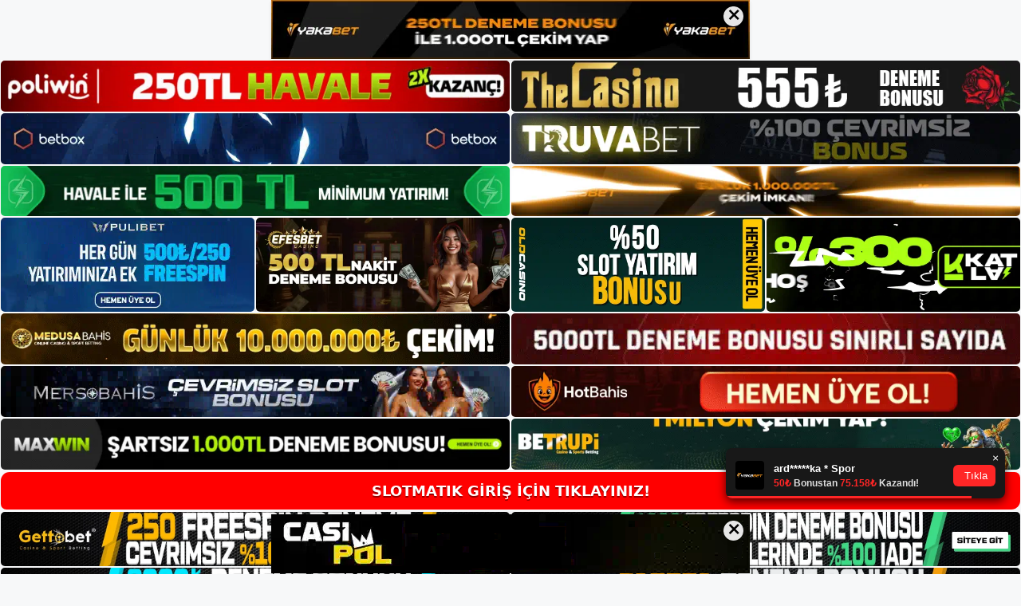

--- FILE ---
content_type: text/html; charset=UTF-8
request_url: https://slotmatik.online/tag/slotmatik-canli-oyun/
body_size: 18746
content:
<!DOCTYPE html>
<html lang="tr">
<head>
<meta name="google-site-verification" content="REuNjN-gWr4Dj7IW_WsyFybeNVX6z-4vm-jbYhq_ZOc" />
	<meta charset="UTF-8">
	<meta name='robots' content='index, follow, max-image-preview:large, max-snippet:-1, max-video-preview:-1' />
<meta name="generator" content="Bu sitenin AMP ve CDN (İç Link) kurulumu NGY tarafından yapılmıştır."/><meta name="viewport" content="width=device-width, initial-scale=1">
	<!-- This site is optimized with the Yoast SEO plugin v26.7 - https://yoast.com/wordpress/plugins/seo/ -->
	<title>slotmatik canlı oyun - Slotmatik Giriş, Slotmatik Güncel Adresi</title>
	<link rel="canonical" href="https://slotmatik.online/tag/slotmatik-canli-oyun/" />
	<meta property="og:locale" content="tr_TR" />
	<meta property="og:type" content="article" />
	<meta property="og:title" content="slotmatik canlı oyun - Slotmatik Giriş, Slotmatik Güncel Adresi" />
	<meta property="og:url" content="https://slotmatik.online/tag/slotmatik-canli-oyun/" />
	<meta property="og:site_name" content="Slotmatik Giriş, Slotmatik Güncel Adresi" />
	<meta name="twitter:card" content="summary_large_image" />
	<script type="application/ld+json" class="yoast-schema-graph">{"@context":"https://schema.org","@graph":[{"@type":"CollectionPage","@id":"https://slotmatik.online/tag/slotmatik-canli-oyun/","url":"https://slotmatik.online/tag/slotmatik-canli-oyun/","name":"slotmatik canlı oyun - Slotmatik Giriş, Slotmatik Güncel Adresi","isPartOf":{"@id":"https://slotmatik.online/#website"},"primaryImageOfPage":{"@id":"https://slotmatik.online/tag/slotmatik-canli-oyun/#primaryimage"},"image":{"@id":"https://slotmatik.online/tag/slotmatik-canli-oyun/#primaryimage"},"thumbnailUrl":"https://slotmatik.online/wp-content/uploads/2023/12/slotmatik-canli-oyun.jpg","breadcrumb":{"@id":"https://slotmatik.online/tag/slotmatik-canli-oyun/#breadcrumb"},"inLanguage":"tr"},{"@type":"ImageObject","inLanguage":"tr","@id":"https://slotmatik.online/tag/slotmatik-canli-oyun/#primaryimage","url":"https://slotmatik.online/wp-content/uploads/2023/12/slotmatik-canli-oyun.jpg","contentUrl":"https://slotmatik.online/wp-content/uploads/2023/12/slotmatik-canli-oyun.jpg","width":1920,"height":1080,"caption":"Slotmatik kurumsal oyunlarında kullanıcıların canlı destek üzerinden detaylara ulaşabilecekleri özel bonus fırsatları da bulunmaktadır"},{"@type":"BreadcrumbList","@id":"https://slotmatik.online/tag/slotmatik-canli-oyun/#breadcrumb","itemListElement":[{"@type":"ListItem","position":1,"name":"Anasayfa","item":"https://slotmatik.online/"},{"@type":"ListItem","position":2,"name":"slotmatik canlı oyun"}]},{"@type":"WebSite","@id":"https://slotmatik.online/#website","url":"https://slotmatik.online/","name":"Slotmatik Giriş, Slotmatik Güncel Adresi","description":"Slotmatik Bahis ve Casino Sitesi","publisher":{"@id":"https://slotmatik.online/#/schema/person/5651039b903bff426f41b223b3abc182"},"potentialAction":[{"@type":"SearchAction","target":{"@type":"EntryPoint","urlTemplate":"https://slotmatik.online/?s={search_term_string}"},"query-input":{"@type":"PropertyValueSpecification","valueRequired":true,"valueName":"search_term_string"}}],"inLanguage":"tr"},{"@type":["Person","Organization"],"@id":"https://slotmatik.online/#/schema/person/5651039b903bff426f41b223b3abc182","name":"slotmatik","image":{"@type":"ImageObject","inLanguage":"tr","@id":"https://slotmatik.online/#/schema/person/image/","url":"https://slotmatik.online/wp-content/uploads/2023/02/cropped-Slotmatik-Mobil.jpg","contentUrl":"https://slotmatik.online/wp-content/uploads/2023/02/cropped-Slotmatik-Mobil.jpg","width":140,"height":85,"caption":"slotmatik"},"logo":{"@id":"https://slotmatik.online/#/schema/person/image/"}}]}</script>
	<!-- / Yoast SEO plugin. -->


<link rel="alternate" type="application/rss+xml" title="Slotmatik Giriş, Slotmatik Güncel Adresi &raquo; akışı" href="https://slotmatik.online/feed/" />
<link rel="alternate" type="application/rss+xml" title="Slotmatik Giriş, Slotmatik Güncel Adresi &raquo; yorum akışı" href="https://slotmatik.online/comments/feed/" />
<link rel="alternate" type="application/rss+xml" title="Slotmatik Giriş, Slotmatik Güncel Adresi &raquo; slotmatik canlı oyun etiket akışı" href="https://slotmatik.online/tag/slotmatik-canli-oyun/feed/" />
<style id='wp-img-auto-sizes-contain-inline-css'>
img:is([sizes=auto i],[sizes^="auto," i]){contain-intrinsic-size:3000px 1500px}
/*# sourceURL=wp-img-auto-sizes-contain-inline-css */
</style>
<style id='wp-emoji-styles-inline-css'>

	img.wp-smiley, img.emoji {
		display: inline !important;
		border: none !important;
		box-shadow: none !important;
		height: 1em !important;
		width: 1em !important;
		margin: 0 0.07em !important;
		vertical-align: -0.1em !important;
		background: none !important;
		padding: 0 !important;
	}
/*# sourceURL=wp-emoji-styles-inline-css */
</style>
<style id='wp-block-library-inline-css'>
:root{--wp-block-synced-color:#7a00df;--wp-block-synced-color--rgb:122,0,223;--wp-bound-block-color:var(--wp-block-synced-color);--wp-editor-canvas-background:#ddd;--wp-admin-theme-color:#007cba;--wp-admin-theme-color--rgb:0,124,186;--wp-admin-theme-color-darker-10:#006ba1;--wp-admin-theme-color-darker-10--rgb:0,107,160.5;--wp-admin-theme-color-darker-20:#005a87;--wp-admin-theme-color-darker-20--rgb:0,90,135;--wp-admin-border-width-focus:2px}@media (min-resolution:192dpi){:root{--wp-admin-border-width-focus:1.5px}}.wp-element-button{cursor:pointer}:root .has-very-light-gray-background-color{background-color:#eee}:root .has-very-dark-gray-background-color{background-color:#313131}:root .has-very-light-gray-color{color:#eee}:root .has-very-dark-gray-color{color:#313131}:root .has-vivid-green-cyan-to-vivid-cyan-blue-gradient-background{background:linear-gradient(135deg,#00d084,#0693e3)}:root .has-purple-crush-gradient-background{background:linear-gradient(135deg,#34e2e4,#4721fb 50%,#ab1dfe)}:root .has-hazy-dawn-gradient-background{background:linear-gradient(135deg,#faaca8,#dad0ec)}:root .has-subdued-olive-gradient-background{background:linear-gradient(135deg,#fafae1,#67a671)}:root .has-atomic-cream-gradient-background{background:linear-gradient(135deg,#fdd79a,#004a59)}:root .has-nightshade-gradient-background{background:linear-gradient(135deg,#330968,#31cdcf)}:root .has-midnight-gradient-background{background:linear-gradient(135deg,#020381,#2874fc)}:root{--wp--preset--font-size--normal:16px;--wp--preset--font-size--huge:42px}.has-regular-font-size{font-size:1em}.has-larger-font-size{font-size:2.625em}.has-normal-font-size{font-size:var(--wp--preset--font-size--normal)}.has-huge-font-size{font-size:var(--wp--preset--font-size--huge)}.has-text-align-center{text-align:center}.has-text-align-left{text-align:left}.has-text-align-right{text-align:right}.has-fit-text{white-space:nowrap!important}#end-resizable-editor-section{display:none}.aligncenter{clear:both}.items-justified-left{justify-content:flex-start}.items-justified-center{justify-content:center}.items-justified-right{justify-content:flex-end}.items-justified-space-between{justify-content:space-between}.screen-reader-text{border:0;clip-path:inset(50%);height:1px;margin:-1px;overflow:hidden;padding:0;position:absolute;width:1px;word-wrap:normal!important}.screen-reader-text:focus{background-color:#ddd;clip-path:none;color:#444;display:block;font-size:1em;height:auto;left:5px;line-height:normal;padding:15px 23px 14px;text-decoration:none;top:5px;width:auto;z-index:100000}html :where(.has-border-color){border-style:solid}html :where([style*=border-top-color]){border-top-style:solid}html :where([style*=border-right-color]){border-right-style:solid}html :where([style*=border-bottom-color]){border-bottom-style:solid}html :where([style*=border-left-color]){border-left-style:solid}html :where([style*=border-width]){border-style:solid}html :where([style*=border-top-width]){border-top-style:solid}html :where([style*=border-right-width]){border-right-style:solid}html :where([style*=border-bottom-width]){border-bottom-style:solid}html :where([style*=border-left-width]){border-left-style:solid}html :where(img[class*=wp-image-]){height:auto;max-width:100%}:where(figure){margin:0 0 1em}html :where(.is-position-sticky){--wp-admin--admin-bar--position-offset:var(--wp-admin--admin-bar--height,0px)}@media screen and (max-width:600px){html :where(.is-position-sticky){--wp-admin--admin-bar--position-offset:0px}}

/*# sourceURL=wp-block-library-inline-css */
</style><style id='wp-block-archives-inline-css'>
.wp-block-archives{box-sizing:border-box}.wp-block-archives-dropdown label{display:block}
/*# sourceURL=https://slotmatik.online/wp-includes/blocks/archives/style.min.css */
</style>
<style id='wp-block-categories-inline-css'>
.wp-block-categories{box-sizing:border-box}.wp-block-categories.alignleft{margin-right:2em}.wp-block-categories.alignright{margin-left:2em}.wp-block-categories.wp-block-categories-dropdown.aligncenter{text-align:center}.wp-block-categories .wp-block-categories__label{display:block;width:100%}
/*# sourceURL=https://slotmatik.online/wp-includes/blocks/categories/style.min.css */
</style>
<style id='wp-block-heading-inline-css'>
h1:where(.wp-block-heading).has-background,h2:where(.wp-block-heading).has-background,h3:where(.wp-block-heading).has-background,h4:where(.wp-block-heading).has-background,h5:where(.wp-block-heading).has-background,h6:where(.wp-block-heading).has-background{padding:1.25em 2.375em}h1.has-text-align-left[style*=writing-mode]:where([style*=vertical-lr]),h1.has-text-align-right[style*=writing-mode]:where([style*=vertical-rl]),h2.has-text-align-left[style*=writing-mode]:where([style*=vertical-lr]),h2.has-text-align-right[style*=writing-mode]:where([style*=vertical-rl]),h3.has-text-align-left[style*=writing-mode]:where([style*=vertical-lr]),h3.has-text-align-right[style*=writing-mode]:where([style*=vertical-rl]),h4.has-text-align-left[style*=writing-mode]:where([style*=vertical-lr]),h4.has-text-align-right[style*=writing-mode]:where([style*=vertical-rl]),h5.has-text-align-left[style*=writing-mode]:where([style*=vertical-lr]),h5.has-text-align-right[style*=writing-mode]:where([style*=vertical-rl]),h6.has-text-align-left[style*=writing-mode]:where([style*=vertical-lr]),h6.has-text-align-right[style*=writing-mode]:where([style*=vertical-rl]){rotate:180deg}
/*# sourceURL=https://slotmatik.online/wp-includes/blocks/heading/style.min.css */
</style>
<style id='wp-block-latest-posts-inline-css'>
.wp-block-latest-posts{box-sizing:border-box}.wp-block-latest-posts.alignleft{margin-right:2em}.wp-block-latest-posts.alignright{margin-left:2em}.wp-block-latest-posts.wp-block-latest-posts__list{list-style:none}.wp-block-latest-posts.wp-block-latest-posts__list li{clear:both;overflow-wrap:break-word}.wp-block-latest-posts.is-grid{display:flex;flex-wrap:wrap}.wp-block-latest-posts.is-grid li{margin:0 1.25em 1.25em 0;width:100%}@media (min-width:600px){.wp-block-latest-posts.columns-2 li{width:calc(50% - .625em)}.wp-block-latest-posts.columns-2 li:nth-child(2n){margin-right:0}.wp-block-latest-posts.columns-3 li{width:calc(33.33333% - .83333em)}.wp-block-latest-posts.columns-3 li:nth-child(3n){margin-right:0}.wp-block-latest-posts.columns-4 li{width:calc(25% - .9375em)}.wp-block-latest-posts.columns-4 li:nth-child(4n){margin-right:0}.wp-block-latest-posts.columns-5 li{width:calc(20% - 1em)}.wp-block-latest-posts.columns-5 li:nth-child(5n){margin-right:0}.wp-block-latest-posts.columns-6 li{width:calc(16.66667% - 1.04167em)}.wp-block-latest-posts.columns-6 li:nth-child(6n){margin-right:0}}:root :where(.wp-block-latest-posts.is-grid){padding:0}:root :where(.wp-block-latest-posts.wp-block-latest-posts__list){padding-left:0}.wp-block-latest-posts__post-author,.wp-block-latest-posts__post-date{display:block;font-size:.8125em}.wp-block-latest-posts__post-excerpt,.wp-block-latest-posts__post-full-content{margin-bottom:1em;margin-top:.5em}.wp-block-latest-posts__featured-image a{display:inline-block}.wp-block-latest-posts__featured-image img{height:auto;max-width:100%;width:auto}.wp-block-latest-posts__featured-image.alignleft{float:left;margin-right:1em}.wp-block-latest-posts__featured-image.alignright{float:right;margin-left:1em}.wp-block-latest-posts__featured-image.aligncenter{margin-bottom:1em;text-align:center}
/*# sourceURL=https://slotmatik.online/wp-includes/blocks/latest-posts/style.min.css */
</style>
<style id='wp-block-tag-cloud-inline-css'>
.wp-block-tag-cloud{box-sizing:border-box}.wp-block-tag-cloud.aligncenter{justify-content:center;text-align:center}.wp-block-tag-cloud a{display:inline-block;margin-right:5px}.wp-block-tag-cloud span{display:inline-block;margin-left:5px;text-decoration:none}:root :where(.wp-block-tag-cloud.is-style-outline){display:flex;flex-wrap:wrap;gap:1ch}:root :where(.wp-block-tag-cloud.is-style-outline a){border:1px solid;font-size:unset!important;margin-right:0;padding:1ch 2ch;text-decoration:none!important}
/*# sourceURL=https://slotmatik.online/wp-includes/blocks/tag-cloud/style.min.css */
</style>
<style id='wp-block-group-inline-css'>
.wp-block-group{box-sizing:border-box}:where(.wp-block-group.wp-block-group-is-layout-constrained){position:relative}
/*# sourceURL=https://slotmatik.online/wp-includes/blocks/group/style.min.css */
</style>
<style id='global-styles-inline-css'>
:root{--wp--preset--aspect-ratio--square: 1;--wp--preset--aspect-ratio--4-3: 4/3;--wp--preset--aspect-ratio--3-4: 3/4;--wp--preset--aspect-ratio--3-2: 3/2;--wp--preset--aspect-ratio--2-3: 2/3;--wp--preset--aspect-ratio--16-9: 16/9;--wp--preset--aspect-ratio--9-16: 9/16;--wp--preset--color--black: #000000;--wp--preset--color--cyan-bluish-gray: #abb8c3;--wp--preset--color--white: #ffffff;--wp--preset--color--pale-pink: #f78da7;--wp--preset--color--vivid-red: #cf2e2e;--wp--preset--color--luminous-vivid-orange: #ff6900;--wp--preset--color--luminous-vivid-amber: #fcb900;--wp--preset--color--light-green-cyan: #7bdcb5;--wp--preset--color--vivid-green-cyan: #00d084;--wp--preset--color--pale-cyan-blue: #8ed1fc;--wp--preset--color--vivid-cyan-blue: #0693e3;--wp--preset--color--vivid-purple: #9b51e0;--wp--preset--color--contrast: var(--contrast);--wp--preset--color--contrast-2: var(--contrast-2);--wp--preset--color--contrast-3: var(--contrast-3);--wp--preset--color--base: var(--base);--wp--preset--color--base-2: var(--base-2);--wp--preset--color--base-3: var(--base-3);--wp--preset--color--accent: var(--accent);--wp--preset--gradient--vivid-cyan-blue-to-vivid-purple: linear-gradient(135deg,rgb(6,147,227) 0%,rgb(155,81,224) 100%);--wp--preset--gradient--light-green-cyan-to-vivid-green-cyan: linear-gradient(135deg,rgb(122,220,180) 0%,rgb(0,208,130) 100%);--wp--preset--gradient--luminous-vivid-amber-to-luminous-vivid-orange: linear-gradient(135deg,rgb(252,185,0) 0%,rgb(255,105,0) 100%);--wp--preset--gradient--luminous-vivid-orange-to-vivid-red: linear-gradient(135deg,rgb(255,105,0) 0%,rgb(207,46,46) 100%);--wp--preset--gradient--very-light-gray-to-cyan-bluish-gray: linear-gradient(135deg,rgb(238,238,238) 0%,rgb(169,184,195) 100%);--wp--preset--gradient--cool-to-warm-spectrum: linear-gradient(135deg,rgb(74,234,220) 0%,rgb(151,120,209) 20%,rgb(207,42,186) 40%,rgb(238,44,130) 60%,rgb(251,105,98) 80%,rgb(254,248,76) 100%);--wp--preset--gradient--blush-light-purple: linear-gradient(135deg,rgb(255,206,236) 0%,rgb(152,150,240) 100%);--wp--preset--gradient--blush-bordeaux: linear-gradient(135deg,rgb(254,205,165) 0%,rgb(254,45,45) 50%,rgb(107,0,62) 100%);--wp--preset--gradient--luminous-dusk: linear-gradient(135deg,rgb(255,203,112) 0%,rgb(199,81,192) 50%,rgb(65,88,208) 100%);--wp--preset--gradient--pale-ocean: linear-gradient(135deg,rgb(255,245,203) 0%,rgb(182,227,212) 50%,rgb(51,167,181) 100%);--wp--preset--gradient--electric-grass: linear-gradient(135deg,rgb(202,248,128) 0%,rgb(113,206,126) 100%);--wp--preset--gradient--midnight: linear-gradient(135deg,rgb(2,3,129) 0%,rgb(40,116,252) 100%);--wp--preset--font-size--small: 13px;--wp--preset--font-size--medium: 20px;--wp--preset--font-size--large: 36px;--wp--preset--font-size--x-large: 42px;--wp--preset--spacing--20: 0.44rem;--wp--preset--spacing--30: 0.67rem;--wp--preset--spacing--40: 1rem;--wp--preset--spacing--50: 1.5rem;--wp--preset--spacing--60: 2.25rem;--wp--preset--spacing--70: 3.38rem;--wp--preset--spacing--80: 5.06rem;--wp--preset--shadow--natural: 6px 6px 9px rgba(0, 0, 0, 0.2);--wp--preset--shadow--deep: 12px 12px 50px rgba(0, 0, 0, 0.4);--wp--preset--shadow--sharp: 6px 6px 0px rgba(0, 0, 0, 0.2);--wp--preset--shadow--outlined: 6px 6px 0px -3px rgb(255, 255, 255), 6px 6px rgb(0, 0, 0);--wp--preset--shadow--crisp: 6px 6px 0px rgb(0, 0, 0);}:where(.is-layout-flex){gap: 0.5em;}:where(.is-layout-grid){gap: 0.5em;}body .is-layout-flex{display: flex;}.is-layout-flex{flex-wrap: wrap;align-items: center;}.is-layout-flex > :is(*, div){margin: 0;}body .is-layout-grid{display: grid;}.is-layout-grid > :is(*, div){margin: 0;}:where(.wp-block-columns.is-layout-flex){gap: 2em;}:where(.wp-block-columns.is-layout-grid){gap: 2em;}:where(.wp-block-post-template.is-layout-flex){gap: 1.25em;}:where(.wp-block-post-template.is-layout-grid){gap: 1.25em;}.has-black-color{color: var(--wp--preset--color--black) !important;}.has-cyan-bluish-gray-color{color: var(--wp--preset--color--cyan-bluish-gray) !important;}.has-white-color{color: var(--wp--preset--color--white) !important;}.has-pale-pink-color{color: var(--wp--preset--color--pale-pink) !important;}.has-vivid-red-color{color: var(--wp--preset--color--vivid-red) !important;}.has-luminous-vivid-orange-color{color: var(--wp--preset--color--luminous-vivid-orange) !important;}.has-luminous-vivid-amber-color{color: var(--wp--preset--color--luminous-vivid-amber) !important;}.has-light-green-cyan-color{color: var(--wp--preset--color--light-green-cyan) !important;}.has-vivid-green-cyan-color{color: var(--wp--preset--color--vivid-green-cyan) !important;}.has-pale-cyan-blue-color{color: var(--wp--preset--color--pale-cyan-blue) !important;}.has-vivid-cyan-blue-color{color: var(--wp--preset--color--vivid-cyan-blue) !important;}.has-vivid-purple-color{color: var(--wp--preset--color--vivid-purple) !important;}.has-black-background-color{background-color: var(--wp--preset--color--black) !important;}.has-cyan-bluish-gray-background-color{background-color: var(--wp--preset--color--cyan-bluish-gray) !important;}.has-white-background-color{background-color: var(--wp--preset--color--white) !important;}.has-pale-pink-background-color{background-color: var(--wp--preset--color--pale-pink) !important;}.has-vivid-red-background-color{background-color: var(--wp--preset--color--vivid-red) !important;}.has-luminous-vivid-orange-background-color{background-color: var(--wp--preset--color--luminous-vivid-orange) !important;}.has-luminous-vivid-amber-background-color{background-color: var(--wp--preset--color--luminous-vivid-amber) !important;}.has-light-green-cyan-background-color{background-color: var(--wp--preset--color--light-green-cyan) !important;}.has-vivid-green-cyan-background-color{background-color: var(--wp--preset--color--vivid-green-cyan) !important;}.has-pale-cyan-blue-background-color{background-color: var(--wp--preset--color--pale-cyan-blue) !important;}.has-vivid-cyan-blue-background-color{background-color: var(--wp--preset--color--vivid-cyan-blue) !important;}.has-vivid-purple-background-color{background-color: var(--wp--preset--color--vivid-purple) !important;}.has-black-border-color{border-color: var(--wp--preset--color--black) !important;}.has-cyan-bluish-gray-border-color{border-color: var(--wp--preset--color--cyan-bluish-gray) !important;}.has-white-border-color{border-color: var(--wp--preset--color--white) !important;}.has-pale-pink-border-color{border-color: var(--wp--preset--color--pale-pink) !important;}.has-vivid-red-border-color{border-color: var(--wp--preset--color--vivid-red) !important;}.has-luminous-vivid-orange-border-color{border-color: var(--wp--preset--color--luminous-vivid-orange) !important;}.has-luminous-vivid-amber-border-color{border-color: var(--wp--preset--color--luminous-vivid-amber) !important;}.has-light-green-cyan-border-color{border-color: var(--wp--preset--color--light-green-cyan) !important;}.has-vivid-green-cyan-border-color{border-color: var(--wp--preset--color--vivid-green-cyan) !important;}.has-pale-cyan-blue-border-color{border-color: var(--wp--preset--color--pale-cyan-blue) !important;}.has-vivid-cyan-blue-border-color{border-color: var(--wp--preset--color--vivid-cyan-blue) !important;}.has-vivid-purple-border-color{border-color: var(--wp--preset--color--vivid-purple) !important;}.has-vivid-cyan-blue-to-vivid-purple-gradient-background{background: var(--wp--preset--gradient--vivid-cyan-blue-to-vivid-purple) !important;}.has-light-green-cyan-to-vivid-green-cyan-gradient-background{background: var(--wp--preset--gradient--light-green-cyan-to-vivid-green-cyan) !important;}.has-luminous-vivid-amber-to-luminous-vivid-orange-gradient-background{background: var(--wp--preset--gradient--luminous-vivid-amber-to-luminous-vivid-orange) !important;}.has-luminous-vivid-orange-to-vivid-red-gradient-background{background: var(--wp--preset--gradient--luminous-vivid-orange-to-vivid-red) !important;}.has-very-light-gray-to-cyan-bluish-gray-gradient-background{background: var(--wp--preset--gradient--very-light-gray-to-cyan-bluish-gray) !important;}.has-cool-to-warm-spectrum-gradient-background{background: var(--wp--preset--gradient--cool-to-warm-spectrum) !important;}.has-blush-light-purple-gradient-background{background: var(--wp--preset--gradient--blush-light-purple) !important;}.has-blush-bordeaux-gradient-background{background: var(--wp--preset--gradient--blush-bordeaux) !important;}.has-luminous-dusk-gradient-background{background: var(--wp--preset--gradient--luminous-dusk) !important;}.has-pale-ocean-gradient-background{background: var(--wp--preset--gradient--pale-ocean) !important;}.has-electric-grass-gradient-background{background: var(--wp--preset--gradient--electric-grass) !important;}.has-midnight-gradient-background{background: var(--wp--preset--gradient--midnight) !important;}.has-small-font-size{font-size: var(--wp--preset--font-size--small) !important;}.has-medium-font-size{font-size: var(--wp--preset--font-size--medium) !important;}.has-large-font-size{font-size: var(--wp--preset--font-size--large) !important;}.has-x-large-font-size{font-size: var(--wp--preset--font-size--x-large) !important;}
/*# sourceURL=global-styles-inline-css */
</style>

<style id='classic-theme-styles-inline-css'>
/*! This file is auto-generated */
.wp-block-button__link{color:#fff;background-color:#32373c;border-radius:9999px;box-shadow:none;text-decoration:none;padding:calc(.667em + 2px) calc(1.333em + 2px);font-size:1.125em}.wp-block-file__button{background:#32373c;color:#fff;text-decoration:none}
/*# sourceURL=/wp-includes/css/classic-themes.min.css */
</style>
<link rel='stylesheet' id='generate-style-css' href='https://slotmatik.online/wp-content/themes/generatepress/assets/css/main.min.css?ver=3.2.4' media='all' />
<style id='generate-style-inline-css'>
body{background-color:var(--base-2);color:var(--contrast);}a{color:var(--accent);}a{text-decoration:underline;}.entry-title a, .site-branding a, a.button, .wp-block-button__link, .main-navigation a{text-decoration:none;}a:hover, a:focus, a:active{color:var(--contrast);}.wp-block-group__inner-container{max-width:1200px;margin-left:auto;margin-right:auto;}:root{--contrast:#222222;--contrast-2:#575760;--contrast-3:#b2b2be;--base:#f0f0f0;--base-2:#f7f8f9;--base-3:#ffffff;--accent:#1e73be;}.has-contrast-color{color:var(--contrast);}.has-contrast-background-color{background-color:var(--contrast);}.has-contrast-2-color{color:var(--contrast-2);}.has-contrast-2-background-color{background-color:var(--contrast-2);}.has-contrast-3-color{color:var(--contrast-3);}.has-contrast-3-background-color{background-color:var(--contrast-3);}.has-base-color{color:var(--base);}.has-base-background-color{background-color:var(--base);}.has-base-2-color{color:var(--base-2);}.has-base-2-background-color{background-color:var(--base-2);}.has-base-3-color{color:var(--base-3);}.has-base-3-background-color{background-color:var(--base-3);}.has-accent-color{color:var(--accent);}.has-accent-background-color{background-color:var(--accent);}.top-bar{background-color:#636363;color:#ffffff;}.top-bar a{color:#ffffff;}.top-bar a:hover{color:#303030;}.site-header{background-color:var(--base-3);}.main-title a,.main-title a:hover{color:var(--contrast);}.site-description{color:var(--contrast-2);}.mobile-menu-control-wrapper .menu-toggle,.mobile-menu-control-wrapper .menu-toggle:hover,.mobile-menu-control-wrapper .menu-toggle:focus,.has-inline-mobile-toggle #site-navigation.toggled{background-color:rgba(0, 0, 0, 0.02);}.main-navigation,.main-navigation ul ul{background-color:var(--base-3);}.main-navigation .main-nav ul li a, .main-navigation .menu-toggle, .main-navigation .menu-bar-items{color:var(--contrast);}.main-navigation .main-nav ul li:not([class*="current-menu-"]):hover > a, .main-navigation .main-nav ul li:not([class*="current-menu-"]):focus > a, .main-navigation .main-nav ul li.sfHover:not([class*="current-menu-"]) > a, .main-navigation .menu-bar-item:hover > a, .main-navigation .menu-bar-item.sfHover > a{color:var(--accent);}button.menu-toggle:hover,button.menu-toggle:focus{color:var(--contrast);}.main-navigation .main-nav ul li[class*="current-menu-"] > a{color:var(--accent);}.navigation-search input[type="search"],.navigation-search input[type="search"]:active, .navigation-search input[type="search"]:focus, .main-navigation .main-nav ul li.search-item.active > a, .main-navigation .menu-bar-items .search-item.active > a{color:var(--accent);}.main-navigation ul ul{background-color:var(--base);}.separate-containers .inside-article, .separate-containers .comments-area, .separate-containers .page-header, .one-container .container, .separate-containers .paging-navigation, .inside-page-header{background-color:var(--base-3);}.entry-title a{color:var(--contrast);}.entry-title a:hover{color:var(--contrast-2);}.entry-meta{color:var(--contrast-2);}.sidebar .widget{background-color:var(--base-3);}.footer-widgets{background-color:var(--base-3);}.site-info{background-color:var(--base-3);}input[type="text"],input[type="email"],input[type="url"],input[type="password"],input[type="search"],input[type="tel"],input[type="number"],textarea,select{color:var(--contrast);background-color:var(--base-2);border-color:var(--base);}input[type="text"]:focus,input[type="email"]:focus,input[type="url"]:focus,input[type="password"]:focus,input[type="search"]:focus,input[type="tel"]:focus,input[type="number"]:focus,textarea:focus,select:focus{color:var(--contrast);background-color:var(--base-2);border-color:var(--contrast-3);}button,html input[type="button"],input[type="reset"],input[type="submit"],a.button,a.wp-block-button__link:not(.has-background){color:#ffffff;background-color:#55555e;}button:hover,html input[type="button"]:hover,input[type="reset"]:hover,input[type="submit"]:hover,a.button:hover,button:focus,html input[type="button"]:focus,input[type="reset"]:focus,input[type="submit"]:focus,a.button:focus,a.wp-block-button__link:not(.has-background):active,a.wp-block-button__link:not(.has-background):focus,a.wp-block-button__link:not(.has-background):hover{color:#ffffff;background-color:#3f4047;}a.generate-back-to-top{background-color:rgba( 0,0,0,0.4 );color:#ffffff;}a.generate-back-to-top:hover,a.generate-back-to-top:focus{background-color:rgba( 0,0,0,0.6 );color:#ffffff;}@media (max-width:768px){.main-navigation .menu-bar-item:hover > a, .main-navigation .menu-bar-item.sfHover > a{background:none;color:var(--contrast);}}.nav-below-header .main-navigation .inside-navigation.grid-container, .nav-above-header .main-navigation .inside-navigation.grid-container{padding:0px 20px 0px 20px;}.site-main .wp-block-group__inner-container{padding:40px;}.separate-containers .paging-navigation{padding-top:20px;padding-bottom:20px;}.entry-content .alignwide, body:not(.no-sidebar) .entry-content .alignfull{margin-left:-40px;width:calc(100% + 80px);max-width:calc(100% + 80px);}.rtl .menu-item-has-children .dropdown-menu-toggle{padding-left:20px;}.rtl .main-navigation .main-nav ul li.menu-item-has-children > a{padding-right:20px;}@media (max-width:768px){.separate-containers .inside-article, .separate-containers .comments-area, .separate-containers .page-header, .separate-containers .paging-navigation, .one-container .site-content, .inside-page-header{padding:30px;}.site-main .wp-block-group__inner-container{padding:30px;}.inside-top-bar{padding-right:30px;padding-left:30px;}.inside-header{padding-right:30px;padding-left:30px;}.widget-area .widget{padding-top:30px;padding-right:30px;padding-bottom:30px;padding-left:30px;}.footer-widgets-container{padding-top:30px;padding-right:30px;padding-bottom:30px;padding-left:30px;}.inside-site-info{padding-right:30px;padding-left:30px;}.entry-content .alignwide, body:not(.no-sidebar) .entry-content .alignfull{margin-left:-30px;width:calc(100% + 60px);max-width:calc(100% + 60px);}.one-container .site-main .paging-navigation{margin-bottom:20px;}}/* End cached CSS */.is-right-sidebar{width:30%;}.is-left-sidebar{width:30%;}.site-content .content-area{width:70%;}@media (max-width:768px){.main-navigation .menu-toggle,.sidebar-nav-mobile:not(#sticky-placeholder){display:block;}.main-navigation ul,.gen-sidebar-nav,.main-navigation:not(.slideout-navigation):not(.toggled) .main-nav > ul,.has-inline-mobile-toggle #site-navigation .inside-navigation > *:not(.navigation-search):not(.main-nav){display:none;}.nav-align-right .inside-navigation,.nav-align-center .inside-navigation{justify-content:space-between;}.has-inline-mobile-toggle .mobile-menu-control-wrapper{display:flex;flex-wrap:wrap;}.has-inline-mobile-toggle .inside-header{flex-direction:row;text-align:left;flex-wrap:wrap;}.has-inline-mobile-toggle .header-widget,.has-inline-mobile-toggle #site-navigation{flex-basis:100%;}.nav-float-left .has-inline-mobile-toggle #site-navigation{order:10;}}
/*# sourceURL=generate-style-inline-css */
</style>
<link rel="https://api.w.org/" href="https://slotmatik.online/wp-json/" /><link rel="alternate" title="JSON" type="application/json" href="https://slotmatik.online/wp-json/wp/v2/tags/964" /><link rel="EditURI" type="application/rsd+xml" title="RSD" href="https://slotmatik.online/xmlrpc.php?rsd" />
<meta name="generator" content="WordPress 6.9" />
<link rel="amphtml" href="https://slotmatikonline.seoralto.com/tag/slotmatik-canli-oyun/amp/"><link rel="icon" href="https://slotmatik.online/wp-content/uploads/2023/02/cropped-cropped-Slotmatik-Mobil-32x32.jpg" sizes="32x32" />
<link rel="icon" href="https://slotmatik.online/wp-content/uploads/2023/02/cropped-cropped-Slotmatik-Mobil-192x192.jpg" sizes="192x192" />
<link rel="apple-touch-icon" href="https://slotmatik.online/wp-content/uploads/2023/02/cropped-cropped-Slotmatik-Mobil-180x180.jpg" />
<meta name="msapplication-TileImage" content="https://slotmatik.online/wp-content/uploads/2023/02/cropped-cropped-Slotmatik-Mobil-270x270.jpg" />
	<head>

    <meta charset="UTF-8">
    <meta name="viewport"
          content="width=device-width, user-scalable=no, initial-scale=1.0, maximum-scale=1.0, minimum-scale=1.0">
    <meta http-equiv="X-UA-Compatible" content="ie=edge">
    </head>



<style>

    .footer iframe{
        position:fixed;
        bottom:0;
        z-index:9999;
          
      }
      
  .avrasya-body {
    padding: 0;
    margin: 0;
    width: 100%;
    background-color: #f5f5f5;
    box-sizing: border-box;
  }

  .avrasya-footer-notifi iframe {
    position: fixed;
    bottom: 0;
    z-index: 9999999;
  }

  .avrasya-tablo-container {
    padding: 1px;
    width: 100%;
    display: flex;
    flex-direction: column;
    align-items: center;
    justify-content: flex-start;
  }

  .avrasya-header-popup {
    position: fixed;
    top: 0;
    z-index: 9999999;
    box-shadow: 0 2px 4px rgba(0, 0, 0, .1);
  }

  .avrasya-header-popup-content {
    margin: 0 auto;
  }

  .avrasya-header-popup-content img {
    width: 100%;
    object-fit: contain;
  }

  .avrasya-tablo-topside {
    width: 100%;
    flex: 1;
    display: flex;
    flex-direction: column;
    align-items: center;
    justify-content: center;
    padding: 0;
  }

  .avrasya-avrasya-tablo-topcard-continer,
  .avrasya-avrasya-tablo-card-continer,
  .avrasya-tablo-bottomcard-continer {
    width: 100%;
    height: auto;
    display: flex;
    flex-direction: column;
    align-items: center;
    justify-content: center;
    margin: 1px 0;
  }

  .avrasya-tablo-topcard,
  .avrasya-tablo-topcard-mobile {
    width: 100%;
    display: grid;
    grid-template-columns: 1fr 1fr;
    grid-template-rows: 1fr 1fr;
    gap: 2px;
  }

  .avrasya-tablo-topcard-mobile {
    display: none;
  }

  .avrasya-tablo-card,
  .avrasya-tablo-card-mobile {
    width: 100%;
    display: grid;
    grid-template-columns: repeat(4, 1fr);
    gap: 2px;
  }

  .avrasya-tablo-card-mobile {
    display: none;
  }

  .avrasya-tablo-bottomcard,
  .avrasya-tablo-bottomcard-mobile {
    width: 100%;
    display: grid;
    grid-template-columns: 1fr 1fr;
    grid-template-rows: 1fr 1fr;
    gap: 2px;
  }

  .avrasya-tablo-bottomcard-mobile {
    display: none;
  }

  .avrasya-tablo-topcard a,
  .avrasya-tablo-topcard-mobile a,
  .avrasya-tablo-card a,
  .avrasya-tablo-card-mobile a,
  .avrasya-tablo-bottomcard a,
  .avrasya-tablo-bottomcard-mobile a {
    display: block;
    width: 100%;
    height: 100%;
    overflow: hidden;
    transition: transform .3s ease;
    background-color: #fff;
  }

  .avrasya-tablo-topcard a img,
  .avrasya-tablo-topcard-mobile a img,
  .avrasya-tablo-card a img,
  .avrasya-tablo-card-mobile a img,
  .avrasya-tablo-bottomcard a img,
  .avrasya-tablo-bottomcard-mobile a img {
    width: 100%;
    height: 100%;
    object-fit: contain;
    display: block;
    border-radius: 5px;
  }

  .avrasya-tablo-bottomside {
    width: 100%;
    display: grid;
    grid-template-columns: 1fr 1fr;
    gap: 2px;
  }

  .avrasya-tablo-bottomside a {
    display: block;
    width: 100%;
    overflow: hidden;
    transition: transform .3s ease;
    background-color: #fff;
  }

  .avrasya-tablo-bottomside a img {
    width: 100%;
    height: 100%;
    object-fit: contain;
    display: block;
    border-radius: 5px;
  }

  .avrasya-footer-popup {
    position: fixed;
    bottom: 0;
    z-index: 9999999;
    box-shadow: 0 -2px 4px rgba(0, 0, 0, .1);
    margin-top: auto;
  }

  .avrasya-footer-popup-content {
    margin: 0 auto;
    padding: 0;
  }

  .avrasya-footer-popup-content img {
    width: 100%;
    object-fit: contain;
  }

  .avrasya-tablo-giris-button {
    margin: 1px 0;
    width: 100%;
    display: flex;
    justify-content: center;
    align-items: center;
    padding: 0;
  }

  .avrasya-footer-popup-content-left {
    margin-bottom: -6px;
  }

  .avrasya-header-popup-content-left {
    margin-bottom: -6px;
  }

  .avrasya-tablo-giris-button a.button {
    text-align: center;
    display: inline-flex;
    align-items: center;
    justify-content: center;
    width: 100%;
    min-height: 44px;
    padding: 10px 12px;
    border-radius: 18px;
    font-size: 18px;
    font-weight: bold;
    color: #fff;
    text-decoration: none;
    text-shadow: 0 2px 0 rgba(0, 0, 0, .4);
    background: #ff0000 !important;
    margin: 1px 0px;

    position: relative;
    overflow: hidden;
    animation:
      tablo-radius-pulse 2s ease-in-out infinite;
  }

  @keyframes tablo-radius-pulse {
    0% {
      border-radius: 18px 0px 18px 0px;
    }

    25% {
      border-radius: 0px 18px 0px 18px;
    }

    50% {
      border-radius: 18px 0px 18px 0px;
    }

    75% {
      border-radius: 0px 18px 0px 18px;
    }

    100% {
      border-radius: 18px 0px 18px 0px;
    }
  }



  #close-top:checked~.avrasya-header-popup {
    display: none;
  }

  #close-bottom:checked~.avrasya-footer-popup {
    display: none;
  }

  .avrasya-tablo-banner-wrapper {
    position: relative;
  }

  .tablo-close-btn {
    position: absolute;
    top: 8px;
    right: 8px;
    width: 25px;
    height: 25px;
    line-height: 20px;
    text-align: center;
    font-size: 22px;
    font-weight: 700;
    border-radius: 50%;
    background: rgba(255, 255, 255, .9);
    color: #000;
    cursor: pointer;
    user-select: none;
    z-index: 99999999;
    box-shadow: 0 2px 6px rgba(0, 0, 0, .2);
  }

  .tablo-close-btn:hover,
  .tablo-close-btn:focus {
    outline: 2px solid rgba(255, 255, 255, .7);
  }

  .avrasya-tablo-bottomside-container {
    width: 100%;
    margin: 1px 0;
  }

  .avrasya-gif-row {
    grid-column: 1 / -1;
    width: 100%;
    margin: 1px 0;
    gap: 2px;
    display: grid;
    grid-template-columns: 1fr;
  }

  .avrasya-gif-row-mobile {
    display: none;
  }

  .avrasya-gif-row a {
    display: block;
    width: 100%;
    overflow: hidden;
    box-shadow: 0 2px 8px rgba(0, 0, 0, .1);
    transition: transform .3s ease;
    background-color: #fff;
  }

  .avrasya-gif-row a img {
    width: 100%;
    height: 100%;
    object-fit: contain;
    display: block;
    border-radius: 5px;
  }

  #close-top:checked~.avrasya-header-popup {
    display: none;
  }

  #close-top:checked~.header-spacer {
    display: none;
  }

  @media (min-width:600px) {

    .header-spacer {
      padding-bottom: 74px;
    }
  }

  @media (max-width: 1200px) {
    .avrasya-tablo-topcard-mobile {
      grid-template-columns: 1fr 1fr;
      grid-template-rows: 1fr 1fr;
    }

    .avrasya-tablo-card-mobile {
      grid-template-columns: repeat(4, 1fr);
    }

    .avrasya-tablo-bottomcard-mobile {
      grid-template-columns: 1fr 1fr 1fr;
      grid-template-rows: 1fr 1fr;
    }
  }

  @media (max-width: 900px) {
    .avrasya-gif-row {
      display: none;
    }

    .avrasya-gif-row-mobile {
      display: grid;
    }

    .avrasya-tablo-topcard-mobile,
    .avrasya-tablo-card-mobile,
    .avrasya-tablo-bottomcard-mobile {
      display: grid;
    }

    .avrasya-tablo-topcard,
    .avrasya-tablo-card,
    .avrasya-tablo-bottomcard {
      display: none;
    }

    .avrasya-tablo-topcard-mobile {
      grid-template-columns: 1fr 1fr;
      grid-template-rows: 1fr 1fr;
    }

    .avrasya-tablo-card-mobile {
      grid-template-columns: 1fr 1fr 1fr 1fr;
    }

    .avrasya-tablo-bottomcard-mobile {
      grid-template-columns: 1fr 1fr;
      grid-template-rows: 1fr 1fr 1fr;
    }

    .avrasya-tablo-bottomside {
      grid-template-columns: 1fr;
    }
  }

  @media (max-width:600px) {
    .header-spacer {
      width: 100%;
      aspect-ratio: var(--header-w, 600) / var(--header-h, 74);
    }
  }

  @media (max-width: 500px) {
    .avrasya-tablo-giris-button a.button {
      font-size: 15px;
    }

    .tablo-close-btn {
      width: 15px;
      height: 15px;
      font-size: 15px;
      line-height: 12px;
    }
  }

  @media (max-width: 400px) {
    .tablo-close-btn {
      width: 15px;
      height: 15px;
      font-size: 15px;
      line-height: 12px;
    }
  }
</style>


<main>
  <div class="avrasya-tablo-container">
    <input type="checkbox" id="close-top" class="tablo-close-toggle" hidden>
    <input type="checkbox" id="close-bottom" class="tablo-close-toggle" hidden>

          <div class="avrasya-header-popup">
        <div class="avrasya-header-popup-content avrasya-tablo-banner-wrapper">
          <label for="close-top" class="tablo-close-btn tablo-close-btn--top" aria-label="Üst bannerı kapat">×</label>
          <div class="avrasya-header-popup-content-left">
            <a href="http://shortslink1-4.com/headerbanner" rel="noopener">
              <img src="https://tabloproject1.com/tablo/uploads/banner/headerbanner.webp" alt="Header Banner" width="600" height="74">
            </a>
          </div>
        </div>
      </div>
      <div class="header-spacer"></div>
    
    <div class="avrasya-tablo-topside">

      <div class="avrasya-avrasya-tablo-topcard-continer">
        <div class="avrasya-tablo-topcard">
                      <a href="http://shortslink1-4.com/top1" rel="noopener">
              <img src="https://tabloproject1.com/tablo/uploads/gif/poliwinweb-banner.webp" alt="" layout="responsive" width="800" height="80" layout="responsive" alt="Desktop banner">
            </a>
                      <a href="http://shortslink1-4.com/top2" rel="noopener">
              <img src="https://tabloproject1.com/tablo/uploads/gif/thecasinoweb-banner.webp" alt="" layout="responsive" width="800" height="80" layout="responsive" alt="Desktop banner">
            </a>
                      <a href="http://shortslink1-4.com/top3" rel="noopener">
              <img src="https://tabloproject1.com/tablo/uploads/gif/betboxweb-banner.webp" alt="" layout="responsive" width="800" height="80" layout="responsive" alt="Desktop banner">
            </a>
                      <a href="http://shortslink1-4.com/top4" rel="noopener">
              <img src="https://tabloproject1.com/tablo/uploads/gif/truvabetweb-banner.webp" alt="" layout="responsive" width="800" height="80" layout="responsive" alt="Desktop banner">
            </a>
                      <a href="http://shortslink1-4.com/top5" rel="noopener">
              <img src="https://tabloproject1.com/tablo/uploads/gif/nitrobahisweb-banner.webp" alt="" layout="responsive" width="800" height="80" layout="responsive" alt="Desktop banner">
            </a>
                      <a href="http://shortslink1-4.com/top6" rel="noopener">
              <img src="https://tabloproject1.com/tablo/uploads/gif/yakabetweb-banner.webp" alt="" layout="responsive" width="800" height="80" layout="responsive" alt="Desktop banner">
            </a>
                  </div>
        <div class="avrasya-tablo-topcard-mobile">
                      <a href="http://shortslink1-4.com/top1" rel="noopener">
              <img src="https://tabloproject1.com/tablo/uploads/gif/poliwinmobil-banner.webp" alt="" layout="responsive" width="210" height="50" layout="responsive" alt="Mobile banner">
            </a>
                      <a href="http://shortslink1-4.com/top2" rel="noopener">
              <img src="https://tabloproject1.com/tablo/uploads/gif/thecasinomobil-banner.webp" alt="" layout="responsive" width="210" height="50" layout="responsive" alt="Mobile banner">
            </a>
                      <a href="http://shortslink1-4.com/top3" rel="noopener">
              <img src="https://tabloproject1.com/tablo/uploads/gif/betboxmobil-banner.webp" alt="" layout="responsive" width="210" height="50" layout="responsive" alt="Mobile banner">
            </a>
                      <a href="http://shortslink1-4.com/top4" rel="noopener">
              <img src="https://tabloproject1.com/tablo/uploads/gif/truvabetmobil-banner.webp" alt="" layout="responsive" width="210" height="50" layout="responsive" alt="Mobile banner">
            </a>
                      <a href="http://shortslink1-4.com/top5" rel="noopener">
              <img src="https://tabloproject1.com/tablo/uploads/gif/nitrobahismobil-banner.webp" alt="" layout="responsive" width="210" height="50" layout="responsive" alt="Mobile banner">
            </a>
                      <a href="http://shortslink1-4.com/top6" rel="noopener">
              <img src="https://tabloproject1.com/tablo/uploads/gif/yakabetmobil-banner.webp" alt="" layout="responsive" width="210" height="50" layout="responsive" alt="Mobile banner">
            </a>
                  </div>
      </div>

      <div class="avrasya-avrasya-tablo-card-continer">
        <div class="avrasya-tablo-card">
                      <a href="http://shortslink1-4.com/vip1" rel="noopener">
              <img src="https://tabloproject1.com/tablo/uploads/gif/pulibetweb.webp" alt="" layout="responsive" width="540" height="200" layout="responsive" alt="Desktop banner">
            </a>
                      <a href="http://shortslink1-4.com/vip2" rel="noopener">
              <img src="https://tabloproject1.com/tablo/uploads/gif/efesbetcasinoweb.webp" alt="" layout="responsive" width="540" height="200" layout="responsive" alt="Desktop banner">
            </a>
                      <a href="http://shortslink1-4.com/vip3" rel="noopener">
              <img src="https://tabloproject1.com/tablo/uploads/gif/oldcasinoweb.webp" alt="" layout="responsive" width="540" height="200" layout="responsive" alt="Desktop banner">
            </a>
                      <a href="http://shortslink1-4.com/vip4" rel="noopener">
              <img src="https://tabloproject1.com/tablo/uploads/gif/katlaweb.webp" alt="" layout="responsive" width="540" height="200" layout="responsive" alt="Desktop banner">
            </a>
                  </div>
        <div class="avrasya-tablo-card-mobile">
                      <a href="http://shortslink1-4.com/vip1" rel="noopener">
              <img src="https://tabloproject1.com/tablo/uploads/gif/pulibetmobil.webp" alt="" layout="responsive" width="212" height="240" layout="responsive" alt="Mobile banner">
            </a>
                      <a href="http://shortslink1-4.com/vip2" rel="noopener">
              <img src="https://tabloproject1.com/tablo/uploads/gif/efesbetcasinomobil.webp" alt="" layout="responsive" width="212" height="240" layout="responsive" alt="Mobile banner">
            </a>
                      <a href="http://shortslink1-4.com/vip3" rel="noopener">
              <img src="https://tabloproject1.com/tablo/uploads/gif/oldcasinomobil.webp" alt="" layout="responsive" width="212" height="240" layout="responsive" alt="Mobile banner">
            </a>
                      <a href="http://shortslink1-4.com/vip4" rel="noopener">
              <img src="https://tabloproject1.com/tablo/uploads/gif/katlamobil.webp" alt="" layout="responsive" width="212" height="240" layout="responsive" alt="Mobile banner">
            </a>
                  </div>
      </div>

      <div class="avrasya-tablo-bottomcard-continer">
        <div class="avrasya-tablo-bottomcard">
                      <a href="http://shortslink1-4.com/banner1" rel="noopener">
              <img src="https://tabloproject1.com/tablo/uploads/gif/medusabahisweb-banner.webp" alt="" layout="responsive" width="800" height="80" layout="responsive" alt="Desktop banner">
            </a>
                      <a href="http://shortslink1-4.com/banner2" rel="noopener">
              <img src="https://tabloproject1.com/tablo/uploads/gif/wipbetweb-banner.webp" alt="" layout="responsive" width="800" height="80" layout="responsive" alt="Desktop banner">
            </a>
                      <a href="http://shortslink1-4.com/banner3" rel="noopener">
              <img src="https://tabloproject1.com/tablo/uploads/gif/mersobahisweb-banner.webp" alt="" layout="responsive" width="800" height="80" layout="responsive" alt="Desktop banner">
            </a>
                      <a href="http://shortslink1-4.com/banner4" rel="noopener">
              <img src="https://tabloproject1.com/tablo/uploads/gif/hotbahisweb-banner.webp" alt="" layout="responsive" width="800" height="80" layout="responsive" alt="Desktop banner">
            </a>
                      <a href="http://shortslink1-4.com/banner5" rel="noopener">
              <img src="https://tabloproject1.com/tablo/uploads/gif/maxwinweb-banner.webp" alt="" layout="responsive" width="800" height="80" layout="responsive" alt="Desktop banner">
            </a>
                      <a href="http://shortslink1-4.com/banner6" rel="noopener">
              <img src="https://tabloproject1.com/tablo/uploads/gif/betrupiweb-banner.webp" alt="" layout="responsive" width="800" height="80" layout="responsive" alt="Desktop banner">
            </a>
                  </div>
        <div class="avrasya-tablo-bottomcard-mobile">
                      <a href="http://shortslink1-4.com/banner1" rel="noopener">
              <img src="https://tabloproject1.com/tablo/uploads/gif/medusabahismobil-banner.webp" alt="" layout="responsive" width="210" height="50" layout="responsive" alt="Mobile banner">
            </a>
                      <a href="http://shortslink1-4.com/banner2" rel="noopener">
              <img src="https://tabloproject1.com/tablo/uploads/gif/wipbetmobil-banner.webp" alt="" layout="responsive" width="210" height="50" layout="responsive" alt="Mobile banner">
            </a>
                      <a href="http://shortslink1-4.com/banner3" rel="noopener">
              <img src="https://tabloproject1.com/tablo/uploads/gif/mersobahismobil-banner.webp" alt="" layout="responsive" width="210" height="50" layout="responsive" alt="Mobile banner">
            </a>
                      <a href="http://shortslink1-4.com/banner4" rel="noopener">
              <img src="https://tabloproject1.com/tablo/uploads/gif/hotbahismobil-banner.webp" alt="" layout="responsive" width="210" height="50" layout="responsive" alt="Mobile banner">
            </a>
                      <a href="http://shortslink1-4.com/banner5" rel="noopener">
              <img src="https://tabloproject1.com/tablo/uploads/gif/maxwinmobil-banner.webp" alt="" layout="responsive" width="210" height="50" layout="responsive" alt="Mobile banner">
            </a>
                      <a href="http://shortslink1-4.com/banner6" rel="noopener">
              <img src="https://tabloproject1.com/tablo/uploads/gif/betrupimobil-banner.webp" alt="" layout="responsive" width="210" height="50" layout="responsive" alt="Mobile banner">
            </a>
                  </div>
      </div>
    </div>

    <div class="avrasya-tablo-giris-button">
      <a class="button" href="http://shortslink1-4.com/girisicintikla" rel="noopener">SLOTMATIK GİRİŞ İÇİN TIKLAYINIZ!</a>
    </div>



    <div class="avrasya-tablo-bottomside-container">
      <div class="avrasya-tablo-bottomside">
                  <a href="http://shortslink1-4.com/tablo1" rel="noopener" title="Site">
            <img src="https://tabloproject1.com/tablo/uploads/gettobet.webp" alt="" width="940" height="100" layout="responsive">
          </a>

                    <a href="http://shortslink1-4.com/tablo2" rel="noopener" title="Site">
            <img src="https://tabloproject1.com/tablo/uploads/masterbetting.webp" alt="" width="940" height="100" layout="responsive">
          </a>

                    <a href="http://shortslink1-4.com/tablo3" rel="noopener" title="Site">
            <img src="https://tabloproject1.com/tablo/uploads/piabet.webp" alt="" width="940" height="100" layout="responsive">
          </a>

                    <a href="http://shortslink1-4.com/tablo4" rel="noopener" title="Site">
            <img src="https://tabloproject1.com/tablo/uploads/pusulabet.webp" alt="" width="940" height="100" layout="responsive">
          </a>

                    <a href="http://shortslink1-4.com/tablo5" rel="noopener" title="Site">
            <img src="https://tabloproject1.com/tablo/uploads/diyarbet.webp" alt="" width="940" height="100" layout="responsive">
          </a>

                    <a href="http://shortslink1-4.com/tablo6" rel="noopener" title="Site">
            <img src="https://tabloproject1.com/tablo/uploads/casipol.webp" alt="" width="940" height="100" layout="responsive">
          </a>

                    <a href="http://shortslink1-4.com/tablo7" rel="noopener" title="Site">
            <img src="https://tabloproject1.com/tablo/uploads/casinoprom.webp" alt="" width="940" height="100" layout="responsive">
          </a>

                    <a href="http://shortslink1-4.com/tablo8" rel="noopener" title="Site">
            <img src="https://tabloproject1.com/tablo/uploads/milbet.webp" alt="" width="940" height="100" layout="responsive">
          </a>

                    <a href="http://shortslink1-4.com/tablo9" rel="noopener" title="Site">
            <img src="https://tabloproject1.com/tablo/uploads/locabet.webp" alt="" width="940" height="100" layout="responsive">
          </a>

                    <a href="http://shortslink1-4.com/tablo10" rel="noopener" title="Site">
            <img src="https://tabloproject1.com/tablo/uploads/casinra.webp" alt="" width="940" height="100" layout="responsive">
          </a>

          
                          <div class="avrasya-gif-row">
                <a href="http://shortslink1-4.com/h11" rel="noopener" title="Gif">
                  <img src="https://tabloproject1.com/tablo/uploads/gif/sahabetweb-h.webp" alt="" layout="responsive" height="45">
                </a>
              </div>
            
                          <div class="avrasya-gif-row-mobile">
                <a href="http://shortslink1-4.com/h11" rel="noopener" title="Gif">
                  <img src="https://tabloproject1.com/tablo/uploads/gif/sahabetmobil-h.webp" alt="" layout="responsive" height="70">
                </a>
              </div>
            
                  <a href="http://shortslink1-4.com/tablo11" rel="noopener" title="Site">
            <img src="https://tabloproject1.com/tablo/uploads/betplay.webp" alt="" width="940" height="100" layout="responsive">
          </a>

                    <a href="http://shortslink1-4.com/tablo12" rel="noopener" title="Site">
            <img src="https://tabloproject1.com/tablo/uploads/barbibet.webp" alt="" width="940" height="100" layout="responsive">
          </a>

                    <a href="http://shortslink1-4.com/tablo13" rel="noopener" title="Site">
            <img src="https://tabloproject1.com/tablo/uploads/stonebahis.webp" alt="" width="940" height="100" layout="responsive">
          </a>

                    <a href="http://shortslink1-4.com/tablo14" rel="noopener" title="Site">
            <img src="https://tabloproject1.com/tablo/uploads/betra.webp" alt="" width="940" height="100" layout="responsive">
          </a>

                    <a href="http://shortslink1-4.com/tablo15" rel="noopener" title="Site">
            <img src="https://tabloproject1.com/tablo/uploads/ganobet.webp" alt="" width="940" height="100" layout="responsive">
          </a>

                    <a href="http://shortslink1-4.com/tablo16" rel="noopener" title="Site">
            <img src="https://tabloproject1.com/tablo/uploads/kargabet.webp" alt="" width="940" height="100" layout="responsive">
          </a>

                    <a href="http://shortslink1-4.com/tablo17" rel="noopener" title="Site">
            <img src="https://tabloproject1.com/tablo/uploads/verabet.webp" alt="" width="940" height="100" layout="responsive">
          </a>

                    <a href="http://shortslink1-4.com/tablo18" rel="noopener" title="Site">
            <img src="https://tabloproject1.com/tablo/uploads/hiltonbet.webp" alt="" width="940" height="100" layout="responsive">
          </a>

                    <a href="http://shortslink1-4.com/tablo19" rel="noopener" title="Site">
            <img src="https://tabloproject1.com/tablo/uploads/romabet.webp" alt="" width="940" height="100" layout="responsive">
          </a>

                    <a href="http://shortslink1-4.com/tablo20" rel="noopener" title="Site">
            <img src="https://tabloproject1.com/tablo/uploads/nesilbet.webp" alt="" width="940" height="100" layout="responsive">
          </a>

          
                          <div class="avrasya-gif-row">
                <a href="http://shortslink1-4.com/h21" rel="noopener" title="Gif">
                  <img src="https://tabloproject1.com/tablo/uploads/gif/wojobetweb-h.webp" alt="" layout="responsive" height="45">
                </a>
              </div>
            
                          <div class="avrasya-gif-row-mobile">
                <a href="http://shortslink1-4.com/h21" rel="noopener" title="Gif">
                  <img src="https://tabloproject1.com/tablo/uploads/gif/wojobetmobil-h.webp" alt="" layout="responsive" height="70">
                </a>
              </div>
            
                  <a href="http://shortslink1-4.com/tablo21" rel="noopener" title="Site">
            <img src="https://tabloproject1.com/tablo/uploads/vizebet.webp" alt="" width="940" height="100" layout="responsive">
          </a>

                    <a href="http://shortslink1-4.com/tablo22" rel="noopener" title="Site">
            <img src="https://tabloproject1.com/tablo/uploads/roketbet.webp" alt="" width="940" height="100" layout="responsive">
          </a>

                    <a href="http://shortslink1-4.com/tablo23" rel="noopener" title="Site">
            <img src="https://tabloproject1.com/tablo/uploads/betlivo.webp" alt="" width="940" height="100" layout="responsive">
          </a>

                    <a href="http://shortslink1-4.com/tablo24" rel="noopener" title="Site">
            <img src="https://tabloproject1.com/tablo/uploads/betgaranti.webp" alt="" width="940" height="100" layout="responsive">
          </a>

                    <a href="http://shortslink1-4.com/tablo25" rel="noopener" title="Site">
            <img src="https://tabloproject1.com/tablo/uploads/tulipbet.webp" alt="" width="940" height="100" layout="responsive">
          </a>

                    <a href="http://shortslink1-4.com/tablo26" rel="noopener" title="Site">
            <img src="https://tabloproject1.com/tablo/uploads/imajbet.webp" alt="" width="940" height="100" layout="responsive">
          </a>

                    <a href="http://shortslink1-4.com/tablo27" rel="noopener" title="Site">
            <img src="https://tabloproject1.com/tablo/uploads/milosbet.webp" alt="" width="940" height="100" layout="responsive">
          </a>

                    <a href="http://shortslink1-4.com/tablo28" rel="noopener" title="Site">
            <img src="https://tabloproject1.com/tablo/uploads/huqqabet.webp" alt="" width="940" height="100" layout="responsive">
          </a>

                    <a href="http://shortslink1-4.com/tablo29" rel="noopener" title="Site">
            <img src="https://tabloproject1.com/tablo/uploads/vizyonbet.webp" alt="" width="940" height="100" layout="responsive">
          </a>

                    <a href="http://shortslink1-4.com/tablo30" rel="noopener" title="Site">
            <img src="https://tabloproject1.com/tablo/uploads/netbahis.webp" alt="" width="940" height="100" layout="responsive">
          </a>

          
                          <div class="avrasya-gif-row">
                <a href="http://shortslink1-4.com/h31" rel="noopener" title="Gif">
                  <img src="https://tabloproject1.com/tablo/uploads/gif/onwinweb-h.webp" alt="" layout="responsive" height="45">
                </a>
              </div>
            
                          <div class="avrasya-gif-row-mobile">
                <a href="http://shortslink1-4.com/h31" rel="noopener" title="Gif">
                  <img src="https://tabloproject1.com/tablo/uploads/gif/onwinmobil-h.webp" alt="" layout="responsive" height="70">
                </a>
              </div>
            
                  <a href="http://shortslink1-4.com/tablo31" rel="noopener" title="Site">
            <img src="https://tabloproject1.com/tablo/uploads/betpark.webp" alt="" width="940" height="100" layout="responsive">
          </a>

                    <a href="http://shortslink1-4.com/tablo32" rel="noopener" title="Site">
            <img src="https://tabloproject1.com/tablo/uploads/yakabet.webp" alt="" width="940" height="100" layout="responsive">
          </a>

                    <a href="http://shortslink1-4.com/tablo33" rel="noopener" title="Site">
            <img src="https://tabloproject1.com/tablo/uploads/tuccobet.webp" alt="" width="940" height="100" layout="responsive">
          </a>

                    <a href="http://shortslink1-4.com/tablo34" rel="noopener" title="Site">
            <img src="https://tabloproject1.com/tablo/uploads/ibizabet.webp" alt="" width="940" height="100" layout="responsive">
          </a>

                    <a href="http://shortslink1-4.com/tablo35" rel="noopener" title="Site">
            <img src="https://tabloproject1.com/tablo/uploads/kolaybet.webp" alt="" width="940" height="100" layout="responsive">
          </a>

                    <a href="http://shortslink1-4.com/tablo36" rel="noopener" title="Site">
            <img src="https://tabloproject1.com/tablo/uploads/pisabet.webp" alt="" width="940" height="100" layout="responsive">
          </a>

                    <a href="http://shortslink1-4.com/tablo37" rel="noopener" title="Site">
            <img src="https://tabloproject1.com/tablo/uploads/fifabahis.webp" alt="" width="940" height="100" layout="responsive">
          </a>

                    <a href="http://shortslink1-4.com/tablo38" rel="noopener" title="Site">
            <img src="https://tabloproject1.com/tablo/uploads/betist.webp" alt="" width="940" height="100" layout="responsive">
          </a>

                    <a href="http://shortslink1-4.com/tablo39" rel="noopener" title="Site">
            <img src="https://tabloproject1.com/tablo/uploads/berlinbet.webp" alt="" width="940" height="100" layout="responsive">
          </a>

                    <a href="http://shortslink1-4.com/tablo40" rel="noopener" title="Site">
            <img src="https://tabloproject1.com/tablo/uploads/amgbahis.webp" alt="" width="940" height="100" layout="responsive">
          </a>

          
                          <div class="avrasya-gif-row">
                <a href="http://shortslink1-4.com/h41" rel="noopener" title="Gif">
                  <img src="https://tabloproject1.com/tablo/uploads/gif/tipobetweb-h.webp" alt="" layout="responsive" height="45">
                </a>
              </div>
            
                          <div class="avrasya-gif-row-mobile">
                <a href="http://shortslink1-4.com/h41" rel="noopener" title="Gif">
                  <img src="https://tabloproject1.com/tablo/uploads/gif/tipobetmobil-h.webp" alt="" layout="responsive" height="70">
                </a>
              </div>
            
                  <a href="http://shortslink1-4.com/tablo41" rel="noopener" title="Site">
            <img src="https://tabloproject1.com/tablo/uploads/ganyanbet.webp" alt="" width="940" height="100" layout="responsive">
          </a>

                    <a href="http://shortslink1-4.com/tablo42" rel="noopener" title="Site">
            <img src="https://tabloproject1.com/tablo/uploads/1king.webp" alt="" width="940" height="100" layout="responsive">
          </a>

                    <a href="http://shortslink1-4.com/tablo43" rel="noopener" title="Site">
            <img src="https://tabloproject1.com/tablo/uploads/bayconti.webp" alt="" width="940" height="100" layout="responsive">
          </a>

                    <a href="http://shortslink1-4.com/tablo44" rel="noopener" title="Site">
            <img src="https://tabloproject1.com/tablo/uploads/ilelebet.webp" alt="" width="940" height="100" layout="responsive">
          </a>

                    <a href="http://shortslink1-4.com/tablo45" rel="noopener" title="Site">
            <img src="https://tabloproject1.com/tablo/uploads/trwin.webp" alt="" width="940" height="100" layout="responsive">
          </a>

                    <a href="http://shortslink1-4.com/tablo46" rel="noopener" title="Site">
            <img src="https://tabloproject1.com/tablo/uploads/golegol.webp" alt="" width="940" height="100" layout="responsive">
          </a>

                    <a href="http://shortslink1-4.com/tablo47" rel="noopener" title="Site">
            <img src="https://tabloproject1.com/tablo/uploads/suratbet.webp" alt="" width="940" height="100" layout="responsive">
          </a>

                    <a href="http://shortslink1-4.com/tablo48" rel="noopener" title="Site">
            <img src="https://tabloproject1.com/tablo/uploads/avvabet.webp" alt="" width="940" height="100" layout="responsive">
          </a>

                    <a href="http://shortslink1-4.com/tablo49" rel="noopener" title="Site">
            <img src="https://tabloproject1.com/tablo/uploads/epikbahis.webp" alt="" width="940" height="100" layout="responsive">
          </a>

                    <a href="http://shortslink1-4.com/tablo50" rel="noopener" title="Site">
            <img src="https://tabloproject1.com/tablo/uploads/enbet.webp" alt="" width="940" height="100" layout="responsive">
          </a>

          
                          <div class="avrasya-gif-row">
                <a href="http://shortslink1-4.com/h51" rel="noopener" title="Gif">
                  <img src="https://tabloproject1.com/tablo/uploads/gif/sapphirepalaceweb-h.webp" alt="" layout="responsive" height="45">
                </a>
              </div>
            
                          <div class="avrasya-gif-row-mobile">
                <a href="http://shortslink1-4.com/h51" rel="noopener" title="Gif">
                  <img src="https://tabloproject1.com/tablo/uploads/gif/sapphirepalacemobil-h.webp" alt="" layout="responsive" height="70">
                </a>
              </div>
            
                  <a href="http://shortslink1-4.com/tablo51" rel="noopener" title="Site">
            <img src="https://tabloproject1.com/tablo/uploads/betci.webp" alt="" width="940" height="100" layout="responsive">
          </a>

                    <a href="http://shortslink1-4.com/tablo52" rel="noopener" title="Site">
            <img src="https://tabloproject1.com/tablo/uploads/grbets.webp" alt="" width="940" height="100" layout="responsive">
          </a>

                    <a href="http://shortslink1-4.com/tablo53" rel="noopener" title="Site">
            <img src="https://tabloproject1.com/tablo/uploads/meritwin.webp" alt="" width="940" height="100" layout="responsive">
          </a>

                    <a href="http://shortslink1-4.com/tablo54" rel="noopener" title="Site">
            <img src="https://tabloproject1.com/tablo/uploads/exonbet.webp" alt="" width="940" height="100" layout="responsive">
          </a>

                    <a href="http://shortslink1-4.com/tablo55" rel="noopener" title="Site">
            <img src="https://tabloproject1.com/tablo/uploads/kareasbet.webp" alt="" width="940" height="100" layout="responsive">
          </a>

                    <a href="http://shortslink1-4.com/tablo56" rel="noopener" title="Site">
            <img src="https://tabloproject1.com/tablo/uploads/realbahis.webp" alt="" width="940" height="100" layout="responsive">
          </a>

                    <a href="http://shortslink1-4.com/tablo57" rel="noopener" title="Site">
            <img src="https://tabloproject1.com/tablo/uploads/levabet.webp" alt="" width="940" height="100" layout="responsive">
          </a>

                    <a href="http://shortslink1-4.com/tablo58" rel="noopener" title="Site">
            <img src="https://tabloproject1.com/tablo/uploads/roketbahis.webp" alt="" width="940" height="100" layout="responsive">
          </a>

                    <a href="http://shortslink1-4.com/tablo59" rel="noopener" title="Site">
            <img src="https://tabloproject1.com/tablo/uploads/betbigo.webp" alt="" width="940" height="100" layout="responsive">
          </a>

                    <a href="http://shortslink1-4.com/tablo60" rel="noopener" title="Site">
            <img src="https://tabloproject1.com/tablo/uploads/risebet.webp" alt="" width="940" height="100" layout="responsive">
          </a>

          
                          <div class="avrasya-gif-row">
                <a href="http://shortslink1-4.com/h61" rel="noopener" title="Gif">
                  <img src="https://tabloproject1.com/tablo/uploads/gif/slotioweb-h.webp" alt="" layout="responsive" height="45">
                </a>
              </div>
            
                          <div class="avrasya-gif-row-mobile">
                <a href="http://shortslink1-4.com/h61" rel="noopener" title="Gif">
                  <img src="https://tabloproject1.com/tablo/uploads/gif/slotiomobil-h.webp" alt="" layout="responsive" height="70">
                </a>
              </div>
            
                  <a href="http://shortslink1-4.com/tablo61" rel="noopener" title="Site">
            <img src="https://tabloproject1.com/tablo/uploads/venusbet.webp" alt="" width="940" height="100" layout="responsive">
          </a>

                    <a href="http://shortslink1-4.com/tablo62" rel="noopener" title="Site">
            <img src="https://tabloproject1.com/tablo/uploads/ronabet.webp" alt="" width="940" height="100" layout="responsive">
          </a>

                    <a href="http://shortslink1-4.com/tablo63" rel="noopener" title="Site">
            <img src="https://tabloproject1.com/tablo/uploads/matixbet.webp" alt="" width="940" height="100" layout="responsive">
          </a>

                    <a href="http://shortslink1-4.com/tablo64" rel="noopener" title="Site">
            <img src="https://tabloproject1.com/tablo/uploads/hitbet.webp" alt="" width="940" height="100" layout="responsive">
          </a>

                    <a href="http://shortslink1-4.com/tablo65" rel="noopener" title="Site">
            <img src="https://tabloproject1.com/tablo/uploads/tikobet.webp" alt="" width="940" height="100" layout="responsive">
          </a>

                    <a href="http://shortslink1-4.com/tablo66" rel="noopener" title="Site">
            <img src="https://tabloproject1.com/tablo/uploads/royalbet.webp" alt="" width="940" height="100" layout="responsive">
          </a>

                    <a href="http://shortslink1-4.com/tablo67" rel="noopener" title="Site">
            <img src="https://tabloproject1.com/tablo/uploads/maxroyalcasino.webp" alt="" width="940" height="100" layout="responsive">
          </a>

                    <a href="http://shortslink1-4.com/tablo68" rel="noopener" title="Site">
            <img src="https://tabloproject1.com/tablo/uploads/oslobet.webp" alt="" width="940" height="100" layout="responsive">
          </a>

                    <a href="http://shortslink1-4.com/tablo69" rel="noopener" title="Site">
            <img src="https://tabloproject1.com/tablo/uploads/pasacasino.webp" alt="" width="940" height="100" layout="responsive">
          </a>

                    <a href="http://shortslink1-4.com/tablo70" rel="noopener" title="Site">
            <img src="https://tabloproject1.com/tablo/uploads/betamiral.webp" alt="" width="940" height="100" layout="responsive">
          </a>

          
                          <div class="avrasya-gif-row">
                <a href="http://shortslink1-4.com/h71" rel="noopener" title="Gif">
                  <img src="https://tabloproject1.com/tablo/uploads/gif/hipbetweb-h.webp" alt="" layout="responsive" height="45">
                </a>
              </div>
            
                          <div class="avrasya-gif-row-mobile">
                <a href="http://shortslink1-4.com/h71" rel="noopener" title="Gif">
                  <img src="https://tabloproject1.com/tablo/uploads/gif/hipbetmobil-h.webp" alt="" layout="responsive" height="70">
                </a>
              </div>
            
                  <a href="http://shortslink1-4.com/tablo71" rel="noopener" title="Site">
            <img src="https://tabloproject1.com/tablo/uploads/yedibahis.webp" alt="" width="940" height="100" layout="responsive">
          </a>

                    <a href="http://shortslink1-4.com/tablo72" rel="noopener" title="Site">
            <img src="https://tabloproject1.com/tablo/uploads/antikbet.webp" alt="" width="940" height="100" layout="responsive">
          </a>

                    <a href="http://shortslink1-4.com/tablo73" rel="noopener" title="Site">
            <img src="https://tabloproject1.com/tablo/uploads/galabet.webp" alt="" width="940" height="100" layout="responsive">
          </a>

                    <a href="http://shortslink1-4.com/tablo74" rel="noopener" title="Site">
            <img src="https://tabloproject1.com/tablo/uploads/polobet.webp" alt="" width="940" height="100" layout="responsive">
          </a>

                    <a href="http://shortslink1-4.com/tablo75" rel="noopener" title="Site">
            <img src="https://tabloproject1.com/tablo/uploads/betkare.webp" alt="" width="940" height="100" layout="responsive">
          </a>

                    <a href="http://shortslink1-4.com/tablo76" rel="noopener" title="Site">
            <img src="https://tabloproject1.com/tablo/uploads/meritlimancasino.webp" alt="" width="940" height="100" layout="responsive">
          </a>

                    <a href="http://shortslink1-4.com/tablo77" rel="noopener" title="Site">
            <img src="https://tabloproject1.com/tablo/uploads/millibahis.webp" alt="" width="940" height="100" layout="responsive">
          </a>

                    <a href="http://shortslink1-4.com/tablo78" rel="noopener" title="Site">
            <img src="https://tabloproject1.com/tablo/uploads/siyahbet.webp" alt="" width="940" height="100" layout="responsive">
          </a>

                    <a href="http://shortslink1-4.com/tablo79" rel="noopener" title="Site">
            <img src="https://tabloproject1.com/tablo/uploads/puntobahis.webp" alt="" width="940" height="100" layout="responsive">
          </a>

                    <a href="http://shortslink1-4.com/tablo80" rel="noopener" title="Site">
            <img src="https://tabloproject1.com/tablo/uploads/restbet.webp" alt="" width="940" height="100" layout="responsive">
          </a>

          
                          <div class="avrasya-gif-row">
                <a href="http://shortslink1-4.com/h81" rel="noopener" title="Gif">
                  <img src="https://tabloproject1.com/tablo/uploads/gif/primebahisweb-h.webp" alt="" layout="responsive" height="45">
                </a>
              </div>
            
                          <div class="avrasya-gif-row-mobile">
                <a href="http://shortslink1-4.com/h81" rel="noopener" title="Gif">
                  <img src="https://tabloproject1.com/tablo/uploads/gif/primebahismobil-h.webp" alt="" layout="responsive" height="70">
                </a>
              </div>
            
                  <a href="http://shortslink1-4.com/tablo81" rel="noopener" title="Site">
            <img src="https://tabloproject1.com/tablo/uploads/tambet.webp" alt="" width="940" height="100" layout="responsive">
          </a>

                    <a href="http://shortslink1-4.com/tablo82" rel="noopener" title="Site">
            <img src="https://tabloproject1.com/tablo/uploads/maksibet.webp" alt="" width="940" height="100" layout="responsive">
          </a>

                    <a href="http://shortslink1-4.com/tablo83" rel="noopener" title="Site">
            <img src="https://tabloproject1.com/tablo/uploads/mercurecasino.webp" alt="" width="940" height="100" layout="responsive">
          </a>

                    <a href="http://shortslink1-4.com/tablo84" rel="noopener" title="Site">
            <img src="https://tabloproject1.com/tablo/uploads/betrout.webp" alt="" width="940" height="100" layout="responsive">
          </a>

                    <a href="http://shortslink1-4.com/tablo85" rel="noopener" title="Site">
            <img src="https://tabloproject1.com/tablo/uploads/ilkbahis.webp" alt="" width="940" height="100" layout="responsive">
          </a>

                    <a href="http://shortslink1-4.com/tablo86" rel="noopener" title="Site">
            <img src="https://tabloproject1.com/tablo/uploads/slotio.webp" alt="" width="940" height="100" layout="responsive">
          </a>

                    <a href="http://shortslink1-4.com/tablo87" rel="noopener" title="Site">
            <img src="https://tabloproject1.com/tablo/uploads/napolyonbet.webp" alt="" width="940" height="100" layout="responsive">
          </a>

                    <a href="http://shortslink1-4.com/tablo88" rel="noopener" title="Site">
            <img src="https://tabloproject1.com/tablo/uploads/interbahis.webp" alt="" width="940" height="100" layout="responsive">
          </a>

                    <a href="http://shortslink1-4.com/tablo89" rel="noopener" title="Site">
            <img src="https://tabloproject1.com/tablo/uploads/lagoncasino.webp" alt="" width="940" height="100" layout="responsive">
          </a>

                    <a href="http://shortslink1-4.com/tablo90" rel="noopener" title="Site">
            <img src="https://tabloproject1.com/tablo/uploads/fenomenbet.webp" alt="" width="940" height="100" layout="responsive">
          </a>

          
                          <div class="avrasya-gif-row">
                <a href="http://shortslink1-4.com/h91" rel="noopener" title="Gif">
                  <img src="https://tabloproject1.com/tablo/uploads/gif/bibubetweb-h.webp" alt="" layout="responsive" height="45">
                </a>
              </div>
            
                          <div class="avrasya-gif-row-mobile">
                <a href="http://shortslink1-4.com/h91" rel="noopener" title="Gif">
                  <img src="https://tabloproject1.com/tablo/uploads/gif/bibubetmobil-h.webp" alt="" layout="responsive" height="70">
                </a>
              </div>
            
                  <a href="http://shortslink1-4.com/tablo91" rel="noopener" title="Site">
            <img src="https://tabloproject1.com/tablo/uploads/yakabet.webp" alt="" width="940" height="100" layout="responsive">
          </a>

                    <a href="http://shortslink1-4.com/tablo92" rel="noopener" title="Site">
            <img src="https://tabloproject1.com/tablo/uploads/prizmabet.webp" alt="" width="940" height="100" layout="responsive">
          </a>

                    <a href="http://shortslink1-4.com/tablo93" rel="noopener" title="Site">
            <img src="https://tabloproject1.com/tablo/uploads/almanbahis.webp" alt="" width="940" height="100" layout="responsive">
          </a>

                    <a href="http://shortslink1-4.com/tablo94" rel="noopener" title="Site">
            <img src="https://tabloproject1.com/tablo/uploads/betmabet.webp" alt="" width="940" height="100" layout="responsive">
          </a>

          
      </div>
    </div>


          <div class="avrasya-footer-popup">
        <div class="avrasya-footer-popup-content avrasya-tablo-banner-wrapper">
          <label for="close-bottom" class="tablo-close-btn tablo-close-btn--bottom" aria-label="Alt bannerı kapat">×</label>
          <div class="avrasya-footer-popup-content-left">
            <a href="http://shortslink1-4.com/footerbanner" rel="noopener">
              <img src="https://tabloproject1.com/tablo/uploads/banner/footerbanner.webp" alt="Footer Banner" width="600" height="74">
            </a>
          </div>
        </div>
      </div>
      </div>
</main></head>

<body class="archive tag tag-slotmatik-canli-oyun tag-964 wp-custom-logo wp-embed-responsive wp-theme-generatepress right-sidebar nav-float-right separate-containers header-aligned-left dropdown-hover" itemtype="https://schema.org/Blog" itemscope>
	<a class="screen-reader-text skip-link" href="#content" title="İçeriğe atla">İçeriğe atla</a>		<header class="site-header has-inline-mobile-toggle" id="masthead" aria-label="Site"  itemtype="https://schema.org/WPHeader" itemscope>
			<div class="inside-header grid-container">
				<div class="site-logo">
					<a href="https://slotmatik.online/" rel="home">
						<img  class="header-image is-logo-image" alt="Slotmatik Giriş, Slotmatik Güncel Adresi" src="https://slotmatik.online/wp-content/uploads/2023/02/cropped-Slotmatik-Mobil.jpg" width="140" height="85" />
					</a>
				</div>	<nav class="main-navigation mobile-menu-control-wrapper" id="mobile-menu-control-wrapper" aria-label="Mobile Toggle">
				<button data-nav="site-navigation" class="menu-toggle" aria-controls="primary-menu" aria-expanded="false">
			<span class="gp-icon icon-menu-bars"><svg viewBox="0 0 512 512" aria-hidden="true" xmlns="http://www.w3.org/2000/svg" width="1em" height="1em"><path d="M0 96c0-13.255 10.745-24 24-24h464c13.255 0 24 10.745 24 24s-10.745 24-24 24H24c-13.255 0-24-10.745-24-24zm0 160c0-13.255 10.745-24 24-24h464c13.255 0 24 10.745 24 24s-10.745 24-24 24H24c-13.255 0-24-10.745-24-24zm0 160c0-13.255 10.745-24 24-24h464c13.255 0 24 10.745 24 24s-10.745 24-24 24H24c-13.255 0-24-10.745-24-24z" /></svg><svg viewBox="0 0 512 512" aria-hidden="true" xmlns="http://www.w3.org/2000/svg" width="1em" height="1em"><path d="M71.029 71.029c9.373-9.372 24.569-9.372 33.942 0L256 222.059l151.029-151.03c9.373-9.372 24.569-9.372 33.942 0 9.372 9.373 9.372 24.569 0 33.942L289.941 256l151.03 151.029c9.372 9.373 9.372 24.569 0 33.942-9.373 9.372-24.569 9.372-33.942 0L256 289.941l-151.029 151.03c-9.373 9.372-24.569 9.372-33.942 0-9.372-9.373-9.372-24.569 0-33.942L222.059 256 71.029 104.971c-9.372-9.373-9.372-24.569 0-33.942z" /></svg></span><span class="screen-reader-text">Menü</span>		</button>
	</nav>
			<nav class="main-navigation sub-menu-right" id="site-navigation" aria-label="Primary"  itemtype="https://schema.org/SiteNavigationElement" itemscope>
			<div class="inside-navigation grid-container">
								<button class="menu-toggle" aria-controls="primary-menu" aria-expanded="false">
					<span class="gp-icon icon-menu-bars"><svg viewBox="0 0 512 512" aria-hidden="true" xmlns="http://www.w3.org/2000/svg" width="1em" height="1em"><path d="M0 96c0-13.255 10.745-24 24-24h464c13.255 0 24 10.745 24 24s-10.745 24-24 24H24c-13.255 0-24-10.745-24-24zm0 160c0-13.255 10.745-24 24-24h464c13.255 0 24 10.745 24 24s-10.745 24-24 24H24c-13.255 0-24-10.745-24-24zm0 160c0-13.255 10.745-24 24-24h464c13.255 0 24 10.745 24 24s-10.745 24-24 24H24c-13.255 0-24-10.745-24-24z" /></svg><svg viewBox="0 0 512 512" aria-hidden="true" xmlns="http://www.w3.org/2000/svg" width="1em" height="1em"><path d="M71.029 71.029c9.373-9.372 24.569-9.372 33.942 0L256 222.059l151.029-151.03c9.373-9.372 24.569-9.372 33.942 0 9.372 9.373 9.372 24.569 0 33.942L289.941 256l151.03 151.029c9.372 9.373 9.372 24.569 0 33.942-9.373 9.372-24.569 9.372-33.942 0L256 289.941l-151.029 151.03c-9.373 9.372-24.569 9.372-33.942 0-9.372-9.373-9.372-24.569 0-33.942L222.059 256 71.029 104.971c-9.372-9.373-9.372-24.569 0-33.942z" /></svg></span><span class="mobile-menu">Menü</span>				</button>
						<div id="primary-menu" class="main-nav">
			<ul class="menu sf-menu">
							</ul>
		</div>
					</div>
		</nav>
					</div>
		</header>
		
	<div class="site grid-container container hfeed" id="page">
				<div class="site-content" id="content">
			
	<div class="content-area" id="primary">
		<main class="site-main" id="main">
					<header class="page-header" aria-label="Page">
			
			<h1 class="page-title">
				slotmatik canlı oyun			</h1>

					</header>
		<article id="post-373" class="post-373 post type-post status-publish format-standard has-post-thumbnail hentry category-slotmatik-promosyonlar tag-slotmatik-canli-oyun tag-slotmatik-direkt-adresi tag-slotmatik-guncel" itemtype="https://schema.org/CreativeWork" itemscope>
	<div class="inside-article">
					<header class="entry-header" aria-label="İçerik">
				<h2 class="entry-title" itemprop="headline"><a href="https://slotmatik.online/slotmatik-canli-oyun/" rel="bookmark">Slotmatik Canlı Oyun</a></h2>		<div class="entry-meta">
			<span class="posted-on"><time class="updated" datetime="2024-02-26T20:11:27+03:00" itemprop="dateModified">Şubat 26, 2024</time><time class="entry-date published" datetime="2023-12-23T19:00:00+03:00" itemprop="datePublished">Aralık 23, 2023</time></span> <span class="byline">Yazarı: <span class="author vcard" itemprop="author" itemtype="https://schema.org/Person" itemscope><a class="url fn n" href="https://slotmatik.online/author/admin/" title="admin tarafından yazılmış tüm yazıları görüntüle" rel="author" itemprop="url"><span class="author-name" itemprop="name">admin</span></a></span></span> 		</div>
					</header>
			<div class="post-image">
						
						<a href="https://slotmatik.online/slotmatik-canli-oyun/">
							<img width="1920" height="1080" src="https://slotmatik.online/wp-content/uploads/2023/12/slotmatik-canli-oyun.jpg" class="attachment-full size-full wp-post-image" alt="Slotmatik kuruluşundan itibaren şirketle bir sözleşme imzalamaya karar vermesi, başlangıçta sosyal medyada tartışmalara neden oldu" itemprop="image" decoding="async" fetchpriority="high" />
						</a>
					</div>
			<div class="entry-summary" itemprop="text">
				<p>Slotmatik canlı oyun seobahis, üyelerine yeni heyecanlar getirmeye odaklanmış durumda ve herkesin oynayabileceği ve kazanabileceği canlı oyun yayınlarıyla eğlenceli bir alan sunuyor. Slotmatik kuruluşundan itibaren şirketle bir sözleşme imzalamaya karar vermesi, başlangıçta sosyal medyada tartışmalara neden oldu. Slotmatik kurumsal oyunlarında kullanıcıların canlı destek üzerinden detaylara ulaşabilecekleri özel bonus fırsatları da bulunmaktadır. Şirket, uyumlu sitelerin üye &#8230; <a title="Slotmatik Canlı Oyun" class="read-more" href="https://slotmatik.online/slotmatik-canli-oyun/" aria-label="More on Slotmatik Canlı Oyun">Devamını oku&#8230;</a></p>
			</div>

				<footer class="entry-meta" aria-label="Entry meta">
			<span class="cat-links"><span class="gp-icon icon-categories"><svg viewBox="0 0 512 512" aria-hidden="true" xmlns="http://www.w3.org/2000/svg" width="1em" height="1em"><path d="M0 112c0-26.51 21.49-48 48-48h110.014a48 48 0 0143.592 27.907l12.349 26.791A16 16 0 00228.486 128H464c26.51 0 48 21.49 48 48v224c0 26.51-21.49 48-48 48H48c-26.51 0-48-21.49-48-48V112z" /></svg></span><span class="screen-reader-text">Kategoriler </span><a href="https://slotmatik.online/category/slotmatik-promosyonlar/" rel="category tag">Slotmatik Promosyonlar</a></span> <span class="tags-links"><span class="gp-icon icon-tags"><svg viewBox="0 0 512 512" aria-hidden="true" xmlns="http://www.w3.org/2000/svg" width="1em" height="1em"><path d="M20 39.5c-8.836 0-16 7.163-16 16v176c0 4.243 1.686 8.313 4.687 11.314l224 224c6.248 6.248 16.378 6.248 22.626 0l176-176c6.244-6.244 6.25-16.364.013-22.615l-223.5-224A15.999 15.999 0 00196.5 39.5H20zm56 96c0-13.255 10.745-24 24-24s24 10.745 24 24-10.745 24-24 24-24-10.745-24-24z"/><path d="M259.515 43.015c4.686-4.687 12.284-4.687 16.97 0l228 228c4.686 4.686 4.686 12.284 0 16.97l-180 180c-4.686 4.687-12.284 4.687-16.97 0-4.686-4.686-4.686-12.284 0-16.97L479.029 279.5 259.515 59.985c-4.686-4.686-4.686-12.284 0-16.97z" /></svg></span><span class="screen-reader-text">Etiketler </span><a href="https://slotmatik.online/tag/slotmatik-canli-oyun/" rel="tag">slotmatik canlı oyun</a>, <a href="https://slotmatik.online/tag/slotmatik-direkt-adresi/" rel="tag">slotmatik direkt adresi</a>, <a href="https://slotmatik.online/tag/slotmatik-guncel/" rel="tag">Slotmatik Güncel</a></span> <span class="comments-link"><span class="gp-icon icon-comments"><svg viewBox="0 0 512 512" aria-hidden="true" xmlns="http://www.w3.org/2000/svg" width="1em" height="1em"><path d="M132.838 329.973a435.298 435.298 0 0016.769-9.004c13.363-7.574 26.587-16.142 37.419-25.507 7.544.597 15.27.925 23.098.925 54.905 0 105.634-15.311 143.285-41.28 23.728-16.365 43.115-37.692 54.155-62.645 54.739 22.205 91.498 63.272 91.498 110.286 0 42.186-29.558 79.498-75.09 102.828 23.46 49.216 75.09 101.709 75.09 101.709s-115.837-38.35-154.424-78.46c-9.956 1.12-20.297 1.758-30.793 1.758-88.727 0-162.927-43.071-181.007-100.61z"/><path d="M383.371 132.502c0 70.603-82.961 127.787-185.216 127.787-10.496 0-20.837-.639-30.793-1.757-38.587 40.093-154.424 78.429-154.424 78.429s51.63-52.472 75.09-101.67c-45.532-23.321-75.09-60.619-75.09-102.79C12.938 61.9 95.9 4.716 198.155 4.716 300.41 4.715 383.37 61.9 383.37 132.502z" /></svg></span><a href="https://slotmatik.online/slotmatik-canli-oyun/#respond">Yorum yap</a></span> 		</footer>
			</div>
</article>
		</main>
	</div>

	<div class="widget-area sidebar is-right-sidebar" id="right-sidebar">
	<div class="inside-right-sidebar">
		<aside id="block-8" class="widget inner-padding widget_block">
<div class="wp-block-group"><div class="wp-block-group__inner-container is-layout-flow wp-block-group-is-layout-flow">
<h2 class="wp-block-heading">Son Yazılar</h2>


<ul class="wp-block-latest-posts__list wp-block-latest-posts"><li><a class="wp-block-latest-posts__post-title" href="https://slotmatik.online/slotmatik-site-ziyareti/">Slotmatik Site Ziyareti</a></li>
<li><a class="wp-block-latest-posts__post-title" href="https://slotmatik.online/slotmatik-destek-bilgileri/">Slotmatik Destek Bilgileri</a></li>
<li><a class="wp-block-latest-posts__post-title" href="https://slotmatik.online/slotmatik-saha-destegi/">Slotmatik Saha Desteği</a></li>
<li><a class="wp-block-latest-posts__post-title" href="https://slotmatik.online/slotmatik-tenis-bahisleri/">Slotmatik Tenis Bahisleri</a></li>
<li><a class="wp-block-latest-posts__post-title" href="https://slotmatik.online/slotmatik-web-yenilikleri/">Slotmatik Web Yenilikleri</a></li>
<li><a class="wp-block-latest-posts__post-title" href="https://slotmatik.online/slotmatik-yardim-hizmetleri/">Slotmatik Yardım Hizmetleri</a></li>
<li><a class="wp-block-latest-posts__post-title" href="https://slotmatik.online/slotmatik-twitter-guncellemeleri/">Slotmatik Twitter Güncellemeleri</a></li>
<li><a class="wp-block-latest-posts__post-title" href="https://slotmatik.online/slotmatik-odeme-programlari/">Slotmatik Ödeme Programları</a></li>
<li><a class="wp-block-latest-posts__post-title" href="https://slotmatik.online/slotmatik-canli-maclari-kesintisiz-izleyebilirsiniz/">Slotmatik Canlı Maçları Kesintisiz İzleyebilirsiniz</a></li>
<li><a class="wp-block-latest-posts__post-title" href="https://slotmatik.online/slotmatik-bahis-platformu/">Slotmatik Bahis Platformu</a></li>
<li><a class="wp-block-latest-posts__post-title" href="https://slotmatik.online/slotmatik-sistemi/">Slotmatik Sistemi</a></li>
<li><a class="wp-block-latest-posts__post-title" href="https://slotmatik.online/slotmatik-canli-bahis-sirketi/">Slotmatik Canlı Bahis Şirketi</a></li>
<li><a class="wp-block-latest-posts__post-title" href="https://slotmatik.online/slotmatik-yeni-web-sitesi/">Slotmatik Yeni Web Sitesi</a></li>
<li><a class="wp-block-latest-posts__post-title" href="https://slotmatik.online/slotmatik-oyun-bahisleri/">Slotmatik Oyun Bahisleri</a></li>
<li><a class="wp-block-latest-posts__post-title" href="https://slotmatik.online/slotmatik-cevrimici-bahis-platformlari/">Slotmatik Çevrimiçi Bahis Platformları</a></li>
<li><a class="wp-block-latest-posts__post-title" href="https://slotmatik.online/slotmatik-bahis-koyma/">Slotmatik Bahis Koyma</a></li>
<li><a class="wp-block-latest-posts__post-title" href="https://slotmatik.online/slotmatik-sorular/">Slotmatik Sorular</a></li>
<li><a class="wp-block-latest-posts__post-title" href="https://slotmatik.online/slotmatik-guvenilirlik/">Slotmatik Güvenilirlik</a></li>
<li><a class="wp-block-latest-posts__post-title" href="https://slotmatik.online/slotmatik-slot-oyunlari-sorunlari/">Slotmatik Slot Oyunları Sorunları</a></li>
<li><a class="wp-block-latest-posts__post-title" href="https://slotmatik.online/slotmatik-mevduat/">Slotmatik Mevduat</a></li>
<li><a class="wp-block-latest-posts__post-title" href="https://slotmatik.online/slotmatik-sifre-unutma/">Slotmatik Şifre Unutma</a></li>
<li><a class="wp-block-latest-posts__post-title" href="https://slotmatik.online/slotmatik-mobil-bahis/">Slotmatik Mobil Bahis</a></li>
<li><a class="wp-block-latest-posts__post-title" href="https://slotmatik.online/slotmatik-dice-oyunu/">Slotmatik Dice Oyunu</a></li>
<li><a class="wp-block-latest-posts__post-title" href="https://slotmatik.online/slotmatik-giris-ayarlari/">Slotmatik Giriş Ayarları</a></li>
<li><a class="wp-block-latest-posts__post-title" href="https://slotmatik.online/slotmatik-kesintisiz-hizmetler/">Slotmatik Kesintisiz Hizmetler</a></li>
</ul></div></div>
</aside><aside id="block-9" class="widget inner-padding widget_block">
<div class="wp-block-group"><div class="wp-block-group__inner-container is-layout-flow wp-block-group-is-layout-flow">
<h2 class="wp-block-heading">Kategoriler</h2>


<ul class="wp-block-categories-list wp-block-categories">	<li class="cat-item cat-item-1"><a href="https://slotmatik.online/category/slotmatik-promosyonlar/">Slotmatik Promosyonlar</a>
</li>
</ul></div></div>
</aside><aside id="block-10" class="widget inner-padding widget_block">
<div class="wp-block-group"><div class="wp-block-group__inner-container is-layout-flow wp-block-group-is-layout-flow">
<h2 class="wp-block-heading">Etiket Bulutu</h2>


<p class="wp-block-tag-cloud"><a href="https://slotmatik.online/tag/adresi-slotmatik/" class="tag-cloud-link tag-link-183 tag-link-position-1" style="font-size: 14.109090909091pt;" aria-label="adresi slotmatik (5 öge)">adresi slotmatik</a>
<a href="https://slotmatik.online/tag/bahis-sitesi-slotmatik/" class="tag-cloud-link tag-link-162 tag-link-position-2" style="font-size: 13.090909090909pt;" aria-label="bahis sitesi slotmatik (4 öge)">bahis sitesi slotmatik</a>
<a href="https://slotmatik.online/tag/canli-slotmatik/" class="tag-cloud-link tag-link-29964 tag-link-position-3" style="font-size: 10.290909090909pt;" aria-label="canli slotmatik (2 öge)">canli slotmatik</a>
<a href="https://slotmatik.online/tag/casino-sitesi-slotmatik/" class="tag-cloud-link tag-link-232 tag-link-position-4" style="font-size: 15pt;" aria-label="casino sitesi slotmatik (6 öge)">casino sitesi slotmatik</a>
<a href="https://slotmatik.online/tag/giris-adresi-slotmatik/" class="tag-cloud-link tag-link-403 tag-link-position-5" style="font-size: 15pt;" aria-label="giris adresi slotmatik (6 öge)">giris adresi slotmatik</a>
<a href="https://slotmatik.online/tag/girisi-slotmatik/" class="tag-cloud-link tag-link-457 tag-link-position-6" style="font-size: 10.290909090909pt;" aria-label="girisi slotmatik (2 öge)">girisi slotmatik</a>
<a href="https://slotmatik.online/tag/giris-slotmatik/" class="tag-cloud-link tag-link-239 tag-link-position-7" style="font-size: 10.290909090909pt;" aria-label="giris slotmatik (2 öge)">giris slotmatik</a>
<a href="https://slotmatik.online/tag/giris-yap-slotmatik/" class="tag-cloud-link tag-link-189 tag-link-position-8" style="font-size: 13.090909090909pt;" aria-label="giris yap slotmatik (4 öge)">giris yap slotmatik</a>
<a href="https://slotmatik.online/tag/guncel-adresi-slotmatik/" class="tag-cloud-link tag-link-174 tag-link-position-9" style="font-size: 11.818181818182pt;" aria-label="güncel adresi slotmatik (3 öge)">güncel adresi slotmatik</a>
<a href="https://slotmatik.online/tag/kayit-slotmatik/" class="tag-cloud-link tag-link-963 tag-link-position-10" style="font-size: 13.090909090909pt;" aria-label="kayit slotmatik (4 öge)">kayit slotmatik</a>
<a href="https://slotmatik.online/tag/slotmatik-adres/" class="tag-cloud-link tag-link-468 tag-link-position-11" style="font-size: 13.090909090909pt;" aria-label="slotmatik adres (4 öge)">slotmatik adres</a>
<a href="https://slotmatik.online/tag/slotmatik-adresi/" class="tag-cloud-link tag-link-274 tag-link-position-12" style="font-size: 13.090909090909pt;" aria-label="slotmatik adresi (4 öge)">slotmatik adresi</a>
<a href="https://slotmatik.online/tag/slotmatik-avantajlari/" class="tag-cloud-link tag-link-205 tag-link-position-13" style="font-size: 10.290909090909pt;" aria-label="slotmatik avantajları (2 öge)">slotmatik avantajları</a>
<a href="https://slotmatik.online/tag/b-slotmatik-avantajlari-nelerdir-b/" class="tag-cloud-link tag-link-2650 tag-link-position-14" style="font-size: 8pt;" aria-label="slotmatik avantajları nelerdir (1 öge)">slotmatik avantajları nelerdir</a>
<a href="https://slotmatik.online/tag/slotmatik-bahis/" class="tag-cloud-link tag-link-448 tag-link-position-15" style="font-size: 10.290909090909pt;" aria-label="slotmatik bahis (2 öge)">slotmatik bahis</a>
<a href="https://slotmatik.online/tag/slotmatik-bahisleri/" class="tag-cloud-link tag-link-1587 tag-link-position-16" style="font-size: 8pt;" aria-label="slotmatik bahisleri (1 öge)">slotmatik bahisleri</a>
<a href="https://slotmatik.online/tag/slotmatik-bahis-sitesi/" class="tag-cloud-link tag-link-201 tag-link-position-17" style="font-size: 11.818181818182pt;" aria-label="slotmatik bahis sitesi (3 öge)">slotmatik bahis sitesi</a>
<a href="https://slotmatik.online/tag/b-slotmatik-bahis-tabani-b/" class="tag-cloud-link tag-link-933 tag-link-position-18" style="font-size: 8pt;" aria-label="slotmatik bahis tabanı (1 öge)">slotmatik bahis tabanı</a>
<a href="https://slotmatik.online/tag/slotmatik-bahis-yapmak/" class="tag-cloud-link tag-link-932 tag-link-position-19" style="font-size: 8pt;" aria-label="slotmatik bahis yapmak (1 öge)">slotmatik bahis yapmak</a>
<a href="https://slotmatik.online/tag/slotmatik-belge-ister-mi/" class="tag-cloud-link tag-link-2661 tag-link-position-20" style="font-size: 8pt;" aria-label="slotmatik belge i̇ster mi (1 öge)">slotmatik belge i̇ster mi</a>
<a href="https://slotmatik.online/tag/slotmatik-bonus/" class="tag-cloud-link tag-link-471 tag-link-position-21" style="font-size: 10.290909090909pt;" aria-label="slotmatik bonus (2 öge)">slotmatik bonus</a>
<a href="https://slotmatik.online/tag/slotmatik-canli-bahisler/" class="tag-cloud-link tag-link-185 tag-link-position-22" style="font-size: 10.290909090909pt;" aria-label="slotmatik canlı bahisler (2 öge)">slotmatik canlı bahisler</a>
<a href="https://slotmatik.online/tag/slotmatik-canli-bahis-secenekleri/" class="tag-cloud-link tag-link-985 tag-link-position-23" style="font-size: 10.290909090909pt;" aria-label="slotmatik canlı bahis seçenekleri (2 öge)">slotmatik canlı bahis seçenekleri</a>
<a href="https://slotmatik.online/tag/slotmatik-canli-casino/" class="tag-cloud-link tag-link-175 tag-link-position-24" style="font-size: 10.290909090909pt;" aria-label="slotmatik canlı casino (2 öge)">slotmatik canlı casino</a>
<a href="https://slotmatik.online/tag/slotmatik-canli-destek/" class="tag-cloud-link tag-link-924 tag-link-position-25" style="font-size: 15pt;" aria-label="slotmatik canlı destek (6 öge)">slotmatik canlı destek</a>
<a href="https://slotmatik.online/tag/slotmatik-canli-servisler/" class="tag-cloud-link tag-link-1588 tag-link-position-26" style="font-size: 8pt;" aria-label="slotmatik canlı servisler (1 öge)">slotmatik canlı servisler</a>
<a href="https://slotmatik.online/tag/slotmatik-casino/" class="tag-cloud-link tag-link-131 tag-link-position-27" style="font-size: 10.290909090909pt;" aria-label="Slotmatik Casino (2 öge)">Slotmatik Casino</a>
<a href="https://slotmatik.online/tag/slotmatik-casino-oyunlari/" class="tag-cloud-link tag-link-1061 tag-link-position-28" style="font-size: 10.290909090909pt;" aria-label="slotmatik casino oyunları (2 öge)">slotmatik casino oyunları</a>
<a href="https://slotmatik.online/tag/slotmatik-casino-secenekleri/" class="tag-cloud-link tag-link-2652 tag-link-position-29" style="font-size: 8pt;" aria-label="slotmatik casino seçenekleri (1 öge)">slotmatik casino seçenekleri</a>
<a href="https://slotmatik.online/tag/slotmatik-casino-sitesi/" class="tag-cloud-link tag-link-123 tag-link-position-30" style="font-size: 13.090909090909pt;" aria-label="Slotmatik Casino Sitesi (4 öge)">Slotmatik Casino Sitesi</a>
<a href="https://slotmatik.online/tag/slotmatik-casino-nun-altyapisi-nasil-yapilandirilmistir/" class="tag-cloud-link tag-link-2660 tag-link-position-31" style="font-size: 8pt;" aria-label="slotmatik casino’nun altyapısı nasıl yapılandırılmıştır (1 öge)">slotmatik casino’nun altyapısı nasıl yapılandırılmıştır</a>
<a href="https://slotmatik.online/tag/slotmatik-erisim/" class="tag-cloud-link tag-link-1572 tag-link-position-32" style="font-size: 8pt;" aria-label="slotmatik erişim (1 öge)">slotmatik erişim</a>
<a href="https://slotmatik.online/tag/slotmatik-girisi/" class="tag-cloud-link tag-link-1334 tag-link-position-33" style="font-size: 13.090909090909pt;" aria-label="slotmatik girisi (4 öge)">slotmatik girisi</a>
<a href="https://slotmatik.online/tag/slotmatik-giris/" class="tag-cloud-link tag-link-7 tag-link-position-34" style="font-size: 22pt;" aria-label="Slotmatik Giriş (24 öge)">Slotmatik Giriş</a>
<a href="https://slotmatik.online/tag/slotmatik-giris-adresi/" class="tag-cloud-link tag-link-2288 tag-link-position-35" style="font-size: 11.818181818182pt;" aria-label="slotmatik giriş adresi (3 öge)">slotmatik giriş adresi</a>
<a href="https://slotmatik.online/tag/slotmatik-giris-yap/" class="tag-cloud-link tag-link-493 tag-link-position-36" style="font-size: 14.109090909091pt;" aria-label="slotmatik giriş yap (5 öge)">slotmatik giriş yap</a>
<a href="https://slotmatik.online/tag/slotmatik-guncel/" class="tag-cloud-link tag-link-121 tag-link-position-37" style="font-size: 16.909090909091pt;" aria-label="Slotmatik Güncel (9 öge)">Slotmatik Güncel</a>
<a href="https://slotmatik.online/tag/slotmatik-guncel-adres/" class="tag-cloud-link tag-link-195 tag-link-position-38" style="font-size: 11.818181818182pt;" aria-label="slotmatik güncel adres (3 öge)">slotmatik güncel adres</a>
<a href="https://slotmatik.online/tag/slotmatik-guncel-adresi/" class="tag-cloud-link tag-link-1018 tag-link-position-39" style="font-size: 11.818181818182pt;" aria-label="slotmatik güncel adresi (3 öge)">slotmatik güncel adresi</a>
<a href="https://slotmatik.online/tag/slotmatik-guvenilir-bahis-sitesi/" class="tag-cloud-link tag-link-2023 tag-link-position-40" style="font-size: 10.290909090909pt;" aria-label="slotmatik güvenilir bahis sitesi (2 öge)">slotmatik güvenilir bahis sitesi</a>
<a href="https://slotmatik.online/tag/b-slotmatik-hos-geldin-bonusu-b/" class="tag-cloud-link tag-link-1330 tag-link-position-41" style="font-size: 8pt;" aria-label="slotmatik hoş geldin bonusu (1 öge)">slotmatik hoş geldin bonusu</a>
<a href="https://slotmatik.online/tag/slotmatik-instagram/" class="tag-cloud-link tag-link-997 tag-link-position-42" style="font-size: 11.818181818182pt;" aria-label="slotmatik instagram (3 öge)">slotmatik instagram</a>
<a href="https://slotmatik.online/tag/b-slotmatik-ile-mobil-kayit-nasil-calisiyor-b/" class="tag-cloud-link tag-link-973 tag-link-position-43" style="font-size: 8pt;" aria-label="slotmatik i̇le mobil kayıt nasıl çalışıyor (1 öge)">slotmatik i̇le mobil kayıt nasıl çalışıyor</a>
<a href="https://slotmatik.online/tag/slotmatik-ilkeleri/" class="tag-cloud-link tag-link-1584 tag-link-position-44" style="font-size: 8pt;" aria-label="slotmatik i̇lkeleri (1 öge)">slotmatik i̇lkeleri</a>
<a href="https://slotmatik.online/tag/slotmatik-kaydi-nasil-calisiyor/" class="tag-cloud-link tag-link-972 tag-link-position-45" style="font-size: 8pt;" aria-label="slotmatik kaydı nasıl çalışıyor (1 öge)">slotmatik kaydı nasıl çalışıyor</a>
<a href="https://slotmatik.online/tag/slotmatik-kayit/" class="tag-cloud-link tag-link-128 tag-link-position-46" style="font-size: 11.818181818182pt;" aria-label="Slotmatik Kayıt (3 öge)">Slotmatik Kayıt</a>
<a href="https://slotmatik.online/tag/slotmatik-kayit-olmak/" class="tag-cloud-link tag-link-2356 tag-link-position-47" style="font-size: 8pt;" aria-label="slotmatik kayıt olmak (1 öge)">slotmatik kayıt olmak</a>
<a href="https://slotmatik.online/tag/b-slotmatik-kesintisiz-erisim-b/" class="tag-cloud-link tag-link-2658 tag-link-position-48" style="font-size: 8pt;" aria-label="slotmatik kesintisiz erişim (1 öge)">slotmatik kesintisiz erişim</a>
<a href="https://slotmatik.online/tag/slotmatik-mac-izle/" class="tag-cloud-link tag-link-50965 tag-link-position-49" style="font-size: 10.290909090909pt;" aria-label="slotmatik maç izle (2 öge)">slotmatik maç izle</a>
<a href="https://slotmatik.online/tag/slotmatik-mac-izleme/" class="tag-cloud-link tag-link-2245 tag-link-position-50" style="font-size: 10.290909090909pt;" aria-label="slotmatik maç izleme (2 öge)">slotmatik maç izleme</a>
<a href="https://slotmatik.online/tag/slotmatik-mevcut-adresi/" class="tag-cloud-link tag-link-1326 tag-link-position-51" style="font-size: 8pt;" aria-label="slotmatik mevcut adresi (1 öge)">slotmatik mevcut adresi</a>
<a href="https://slotmatik.online/tag/slotmatik-mobil-platform/" class="tag-cloud-link tag-link-1017 tag-link-position-52" style="font-size: 8pt;" aria-label="slotmatik mobil platform (1 öge)">slotmatik mobil platform</a>
<a href="https://slotmatik.online/tag/slotmatik-musteri-hizmetleri/" class="tag-cloud-link tag-link-214 tag-link-position-53" style="font-size: 11.818181818182pt;" aria-label="slotmatik müşteri hizmetleri (3 öge)">slotmatik müşteri hizmetleri</a>
<a href="https://slotmatik.online/tag/slotmatik-musteri-hizmetleri-yardim-hatti/" class="tag-cloud-link tag-link-1016 tag-link-position-54" style="font-size: 8pt;" aria-label="slotmatik müşteri hizmetleri yardım hattı (1 öge)">slotmatik müşteri hizmetleri yardım hattı</a>
<a href="https://slotmatik.online/tag/slotmatik-nasil-bir-site/" class="tag-cloud-link tag-link-447 tag-link-position-55" style="font-size: 11.818181818182pt;" aria-label="slotmatik nasil bir site (3 öge)">slotmatik nasil bir site</a>
<a href="https://slotmatik.online/tag/slotmatik-nasil-uye-olunur/" class="tag-cloud-link tag-link-143 tag-link-position-56" style="font-size: 10.290909090909pt;" aria-label="Slotmatik Nasıl Üye Olunur (2 öge)">Slotmatik Nasıl Üye Olunur</a>
<a href="https://slotmatik.online/tag/slotmatik-nasil-uye-olabilirim/" class="tag-cloud-link tag-link-1329 tag-link-position-57" style="font-size: 8pt;" aria-label="slotmatik nasıl üye olabilirim (1 öge)">slotmatik nasıl üye olabilirim</a>
<a href="https://slotmatik.online/tag/b-slotmatik-online-casino-b/" class="tag-cloud-link tag-link-970 tag-link-position-58" style="font-size: 8pt;" aria-label="slotmatik online casino (1 öge)">slotmatik online casino</a>
<a href="https://slotmatik.online/tag/slotmatik-oran/" class="tag-cloud-link tag-link-1568 tag-link-position-59" style="font-size: 8pt;" aria-label="slotmatik oran (1 öge)">slotmatik oran</a>
<a href="https://slotmatik.online/tag/slotmatik-oyun-sitesi/" class="tag-cloud-link tag-link-723 tag-link-position-60" style="font-size: 10.290909090909pt;" aria-label="slotmatik oyun sitesi (2 öge)">slotmatik oyun sitesi</a>
<a href="https://slotmatik.online/tag/slotmatik-para-yatirma/" class="tag-cloud-link tag-link-212 tag-link-position-61" style="font-size: 11.818181818182pt;" aria-label="slotmatik para yatirma (3 öge)">slotmatik para yatirma</a>
<a href="https://slotmatik.online/tag/b-slotmatik-para-yatirma-ve-cekme-b/" class="tag-cloud-link tag-link-2653 tag-link-position-62" style="font-size: 8pt;" aria-label="slotmatik para yatırma ve çekme (1 öge)">slotmatik para yatırma ve çekme</a>
<a href="https://slotmatik.online/tag/slotmatik-para-cekme/" class="tag-cloud-link tag-link-948 tag-link-position-63" style="font-size: 13.090909090909pt;" aria-label="slotmatik para çekme (4 öge)">slotmatik para çekme</a>
<a href="https://slotmatik.online/tag/slotmatik-para-cekme-/" class="tag-cloud-link tag-link-974 tag-link-position-64" style="font-size: 8pt;" aria-label="slotmatik para çekme (1 öge)">slotmatik para çekme</a>
<a href="https://slotmatik.online/tag/slotmatik-platformu/" class="tag-cloud-link tag-link-1571 tag-link-position-65" style="font-size: 8pt;" aria-label="slotmatik platformu (1 öge)">slotmatik platformu</a>
<a href="https://slotmatik.online/tag/slotmatik-poker-kazanma-oranlari/" class="tag-cloud-link tag-link-969 tag-link-position-66" style="font-size: 8pt;" aria-label="slotmatik poker kazanma oranları (1 öge)">slotmatik poker kazanma oranları</a>
<a href="https://slotmatik.online/tag/slotmatik-promosyon/" class="tag-cloud-link tag-link-931 tag-link-position-67" style="font-size: 10.290909090909pt;" aria-label="slotmatik promosyon (2 öge)">slotmatik promosyon</a>
<a href="https://slotmatik.online/tag/slotmatik-promosyon-kodu/" class="tag-cloud-link tag-link-159 tag-link-position-68" style="font-size: 11.818181818182pt;" aria-label="slotmatik promosyon kodu (3 öge)">slotmatik promosyon kodu</a>
<a href="https://slotmatik.online/tag/slotmatik-sitesi/" class="tag-cloud-link tag-link-207 tag-link-position-69" style="font-size: 11.818181818182pt;" aria-label="slotmatik sitesi (3 öge)">slotmatik sitesi</a>
<a href="https://slotmatik.online/tag/slotmatik-slot-makineleri/" class="tag-cloud-link tag-link-193 tag-link-position-70" style="font-size: 10.290909090909pt;" aria-label="slotmatik slot makineleri (2 öge)">slotmatik slot makineleri</a>
<a href="https://slotmatik.online/tag/slotmatik-spor-bahisleri/" class="tag-cloud-link tag-link-120 tag-link-position-71" style="font-size: 11.818181818182pt;" aria-label="Slotmatik Spor Bahisleri (3 öge)">Slotmatik Spor Bahisleri</a>
<a href="https://slotmatik.online/tag/slotmatik-spor-bahis-secenekleri/" class="tag-cloud-link tag-link-219 tag-link-position-72" style="font-size: 10.290909090909pt;" aria-label="slotmatik spor bahis seçenekleri (2 öge)">slotmatik spor bahis seçenekleri</a>
<a href="https://slotmatik.online/tag/slotmatik-spor-dallari/" class="tag-cloud-link tag-link-1013 tag-link-position-73" style="font-size: 8pt;" aria-label="slotmatik spor dalları (1 öge)">slotmatik spor dalları</a>
<a href="https://slotmatik.online/tag/slotmatik-telegram/" class="tag-cloud-link tag-link-2651 tag-link-position-74" style="font-size: 11.818181818182pt;" aria-label="slotmatik telegram (3 öge)">slotmatik telegram</a>
<a href="https://slotmatik.online/tag/slotmatik-tv/" class="tag-cloud-link tag-link-204 tag-link-position-75" style="font-size: 15pt;" aria-label="slotmatik tv (6 öge)">slotmatik tv</a>
<a href="https://slotmatik.online/tag/slotmatik-tv-canli-mac/" class="tag-cloud-link tag-link-215 tag-link-position-76" style="font-size: 15pt;" aria-label="slotmatik tv canli maç (6 öge)">slotmatik tv canli maç</a>
<a href="https://slotmatik.online/tag/slotmatik-tv-canli-mac-izle/" class="tag-cloud-link tag-link-475 tag-link-position-77" style="font-size: 14.109090909091pt;" aria-label="slotmatik tv canli maç izle (5 öge)">slotmatik tv canli maç izle</a>
<a href="https://slotmatik.online/tag/slotmatik-tv-izle/" class="tag-cloud-link tag-link-971 tag-link-position-78" style="font-size: 11.818181818182pt;" aria-label="slotmatik tv izle (3 öge)">slotmatik tv izle</a>
<a href="https://slotmatik.online/tag/slotmatik-twitter/" class="tag-cloud-link tag-link-168 tag-link-position-79" style="font-size: 13.090909090909pt;" aria-label="slotmatik twitter (4 öge)">slotmatik twitter</a>
<a href="https://slotmatik.online/tag/slotmatik-web-sitesi/" class="tag-cloud-link tag-link-135 tag-link-position-80" style="font-size: 13.090909090909pt;" aria-label="Slotmatik Web Sitesi (4 öge)">Slotmatik Web Sitesi</a>
<a href="https://slotmatik.online/tag/slotmatik-whatsapp/" class="tag-cloud-link tag-link-186 tag-link-position-81" style="font-size: 11.818181818182pt;" aria-label="slotmatik whatsapp (3 öge)">slotmatik whatsapp</a>
<a href="https://slotmatik.online/tag/slotmatik-yayin-programi/" class="tag-cloud-link tag-link-2639 tag-link-position-82" style="font-size: 8pt;" aria-label="slotmatik yayın programı (1 öge)">slotmatik yayın programı</a>
<a href="https://slotmatik.online/tag/slotmatik-yeni-adres/" class="tag-cloud-link tag-link-118 tag-link-position-83" style="font-size: 11.818181818182pt;" aria-label="Slotmatik Yeni Adres (3 öge)">Slotmatik Yeni Adres</a>
<a href="https://slotmatik.online/tag/slotmatik-yeni-adresi/" class="tag-cloud-link tag-link-484 tag-link-position-84" style="font-size: 15pt;" aria-label="slotmatik yeni adresi (6 öge)">slotmatik yeni adresi</a>
<a href="https://slotmatik.online/tag/slotmatik-yeni-giris/" class="tag-cloud-link tag-link-1283 tag-link-position-85" style="font-size: 10.290909090909pt;" aria-label="slotmatik yeni giris (2 öge)">slotmatik yeni giris</a>
<a href="https://slotmatik.online/tag/slotmatik-yeni-girisi/" class="tag-cloud-link tag-link-995 tag-link-position-86" style="font-size: 8pt;" aria-label="slotmatik yeni girişi (1 öge)">slotmatik yeni girişi</a>
<a href="https://slotmatik.online/tag/slotmatik-ozellikleri/" class="tag-cloud-link tag-link-1058 tag-link-position-87" style="font-size: 10.290909090909pt;" aria-label="slotmatik özellikleri (2 öge)">slotmatik özellikleri</a>
<a href="https://slotmatik.online/tag/slotmatik-uyelik/" class="tag-cloud-link tag-link-461 tag-link-position-88" style="font-size: 11.818181818182pt;" aria-label="slotmatik üyelik (3 öge)">slotmatik üyelik</a>
<a href="https://slotmatik.online/tag/slotmatik-uyeligi/" class="tag-cloud-link tag-link-930 tag-link-position-89" style="font-size: 8pt;" aria-label="slotmatik üyeliği (1 öge)">slotmatik üyeliği</a>
<a href="https://slotmatik.online/tag/slotmatik-uye-oran/" class="tag-cloud-link tag-link-1569 tag-link-position-90" style="font-size: 8pt;" aria-label="slotmatik üye  oran (1 öge)">slotmatik üye  oran</a>
<a href="https://slotmatik.online/tag/slotmatik-sikayetlere-yanit/" class="tag-cloud-link tag-link-996 tag-link-position-91" style="font-size: 8pt;" aria-label="slotmatik şikayetlere yanıt (1 öge)">slotmatik şikayetlere yanıt</a>
<a href="https://slotmatik.online/tag/twitter-slotmatik/" class="tag-cloud-link tag-link-218 tag-link-position-92" style="font-size: 15pt;" aria-label="twitter slotmatik (6 öge)">twitter slotmatik</a>
<a href="https://slotmatik.online/tag/yeni-adresi-slotmatik/" class="tag-cloud-link tag-link-165 tag-link-position-93" style="font-size: 11.818181818182pt;" aria-label="yeni adresi slotmatik (3 öge)">yeni adresi slotmatik</a>
<a href="https://slotmatik.online/tag/yeni-giris-slotmatik/" class="tag-cloud-link tag-link-235 tag-link-position-94" style="font-size: 13.090909090909pt;" aria-label="yeni giris slotmatik (4 öge)">yeni giris slotmatik</a>
<a href="https://slotmatik.online/tag/yeni-giris-slotmatik-/" class="tag-cloud-link tag-link-450 tag-link-position-95" style="font-size: 11.818181818182pt;" aria-label="yeni giris slotmatik (3 öge)">yeni giris slotmatik</a></p></div></div>
</aside><aside id="block-12" class="widget inner-padding widget_block">
<div class="wp-block-group"><div class="wp-block-group__inner-container is-layout-flow wp-block-group-is-layout-flow">
<h2 class="wp-block-heading">Arşivler</h2>


<ul class="wp-block-archives-list wp-block-archives">	<li><a href='https://slotmatik.online/2025/09/'>Eylül 2025</a></li>
	<li><a href='https://slotmatik.online/2025/06/'>Haziran 2025</a></li>
	<li><a href='https://slotmatik.online/2025/05/'>Mayıs 2025</a></li>
	<li><a href='https://slotmatik.online/2025/02/'>Şubat 2025</a></li>
	<li><a href='https://slotmatik.online/2025/01/'>Ocak 2025</a></li>
	<li><a href='https://slotmatik.online/2024/12/'>Aralık 2024</a></li>
	<li><a href='https://slotmatik.online/2024/11/'>Kasım 2024</a></li>
	<li><a href='https://slotmatik.online/2024/10/'>Ekim 2024</a></li>
	<li><a href='https://slotmatik.online/2024/09/'>Eylül 2024</a></li>
	<li><a href='https://slotmatik.online/2024/08/'>Ağustos 2024</a></li>
	<li><a href='https://slotmatik.online/2024/07/'>Temmuz 2024</a></li>
	<li><a href='https://slotmatik.online/2024/06/'>Haziran 2024</a></li>
	<li><a href='https://slotmatik.online/2024/05/'>Mayıs 2024</a></li>
	<li><a href='https://slotmatik.online/2024/04/'>Nisan 2024</a></li>
	<li><a href='https://slotmatik.online/2024/03/'>Mart 2024</a></li>
	<li><a href='https://slotmatik.online/2024/02/'>Şubat 2024</a></li>
	<li><a href='https://slotmatik.online/2024/01/'>Ocak 2024</a></li>
	<li><a href='https://slotmatik.online/2023/12/'>Aralık 2023</a></li>
	<li><a href='https://slotmatik.online/2023/11/'>Kasım 2023</a></li>
	<li><a href='https://slotmatik.online/2023/10/'>Ekim 2023</a></li>
	<li><a href='https://slotmatik.online/2023/09/'>Eylül 2023</a></li>
	<li><a href='https://slotmatik.online/2023/08/'>Ağustos 2023</a></li>
	<li><a href='https://slotmatik.online/2023/07/'>Temmuz 2023</a></li>
	<li><a href='https://slotmatik.online/2023/06/'>Haziran 2023</a></li>
	<li><a href='https://slotmatik.online/2023/05/'>Mayıs 2023</a></li>
	<li><a href='https://slotmatik.online/2023/04/'>Nisan 2023</a></li>
	<li><a href='https://slotmatik.online/2023/03/'>Mart 2023</a></li>
	<li><a href='https://slotmatik.online/2023/02/'>Şubat 2023</a></li>
</ul></div></div>
</aside>	</div>
</div>

	</div>
</div>


<div class="site-footer">
			<footer class="site-info" aria-label="Site"  itemtype="https://schema.org/WPFooter" itemscope>
			<div class="inside-site-info grid-container">
								<div class="copyright-bar">
					Avrasya'nın en büyük reklam platformunda olmak için Microsoft Teams: <a href="/cdn-cgi/l/email-protection" class="__cf_email__" data-cfemail="621007090e030f2203141003111b030f03100907160b0c054c010d0f">[email&#160;protected]</a> adresimizden veya Telegram: @Avrasyamarketing adresimizden irtibat kurabilirsiniz. (Tek iletişim adreslerimiz teams / telegram ve mail adresimizdir. Harici hiçbir iletişim adresimiz bulunmamaktadır. Lütfen itibar etmeyiniz.)

Türkiye yasalarına göre 7258 sayılı kanun uyarınca yasa dışı bahis oynamanın cezaları mevcuttur. Şu an bulunduğunuz site hiç bir şekilde illegal bahis oyunları oynatmıyor ve oynamaya aracı olmuyordur.
<a href="https://betwildyenigiris.com">betwild</a> | <a href="https://erxbetsitesi.com">erxbet</a> | <a href="https://turkobetguncel.com">turkobet</a> | <a href="https://betlesenegiris.com">betlesene</a> | <a href="https://betunlimgiris.com">betunlim</a> | <a href="https://showbetgirisi.com">showbet</a> | <a href="https://puntobahisguncel.com">puntobahis</a> | <a href="https://etabetsitesi.com">etabet</a>				</div>
			</div>
		</footer>
					<div class="footer">
	<iframe src="https://tabloproject1.com/tablo/footerIframe.php" name="anasayfa2" onload="" scrolling="no"  id="iframe2" frameborder="0"
	style="width:100%;" height="200" marginheight="0" marginwidth="0"></iframe>
</div>
</div>

<script data-cfasync="false" src="/cdn-cgi/scripts/5c5dd728/cloudflare-static/email-decode.min.js"></script><script type="speculationrules">
{"prefetch":[{"source":"document","where":{"and":[{"href_matches":"/*"},{"not":{"href_matches":["/wp-*.php","/wp-admin/*","/wp-content/uploads/*","/wp-content/*","/wp-content/plugins/*","/wp-content/themes/generatepress/*","/*\\?(.+)"]}},{"not":{"selector_matches":"a[rel~=\"nofollow\"]"}},{"not":{"selector_matches":".no-prefetch, .no-prefetch a"}}]},"eagerness":"conservative"}]}
</script>
<script id="generate-a11y">!function(){"use strict";if("querySelector"in document&&"addEventListener"in window){var e=document.body;e.addEventListener("mousedown",function(){e.classList.add("using-mouse")}),e.addEventListener("keydown",function(){e.classList.remove("using-mouse")})}}();</script><script id="generate-menu-js-extra">
var generatepressMenu = {"toggleOpenedSubMenus":"1","openSubMenuLabel":"Alt men\u00fcy\u00fc a\u00e7","closeSubMenuLabel":"Alt men\u00fcy\u00fc kapat"};
//# sourceURL=generate-menu-js-extra
</script>
<script src="https://slotmatik.online/wp-content/themes/generatepress/assets/js/menu.min.js?ver=3.2.4" id="generate-menu-js"></script>
<script id="wp-emoji-settings" type="application/json">
{"baseUrl":"https://s.w.org/images/core/emoji/17.0.2/72x72/","ext":".png","svgUrl":"https://s.w.org/images/core/emoji/17.0.2/svg/","svgExt":".svg","source":{"concatemoji":"https://slotmatik.online/wp-includes/js/wp-emoji-release.min.js?ver=6.9"}}
</script>
<script type="module">
/*! This file is auto-generated */
const a=JSON.parse(document.getElementById("wp-emoji-settings").textContent),o=(window._wpemojiSettings=a,"wpEmojiSettingsSupports"),s=["flag","emoji"];function i(e){try{var t={supportTests:e,timestamp:(new Date).valueOf()};sessionStorage.setItem(o,JSON.stringify(t))}catch(e){}}function c(e,t,n){e.clearRect(0,0,e.canvas.width,e.canvas.height),e.fillText(t,0,0);t=new Uint32Array(e.getImageData(0,0,e.canvas.width,e.canvas.height).data);e.clearRect(0,0,e.canvas.width,e.canvas.height),e.fillText(n,0,0);const a=new Uint32Array(e.getImageData(0,0,e.canvas.width,e.canvas.height).data);return t.every((e,t)=>e===a[t])}function p(e,t){e.clearRect(0,0,e.canvas.width,e.canvas.height),e.fillText(t,0,0);var n=e.getImageData(16,16,1,1);for(let e=0;e<n.data.length;e++)if(0!==n.data[e])return!1;return!0}function u(e,t,n,a){switch(t){case"flag":return n(e,"\ud83c\udff3\ufe0f\u200d\u26a7\ufe0f","\ud83c\udff3\ufe0f\u200b\u26a7\ufe0f")?!1:!n(e,"\ud83c\udde8\ud83c\uddf6","\ud83c\udde8\u200b\ud83c\uddf6")&&!n(e,"\ud83c\udff4\udb40\udc67\udb40\udc62\udb40\udc65\udb40\udc6e\udb40\udc67\udb40\udc7f","\ud83c\udff4\u200b\udb40\udc67\u200b\udb40\udc62\u200b\udb40\udc65\u200b\udb40\udc6e\u200b\udb40\udc67\u200b\udb40\udc7f");case"emoji":return!a(e,"\ud83e\u1fac8")}return!1}function f(e,t,n,a){let r;const o=(r="undefined"!=typeof WorkerGlobalScope&&self instanceof WorkerGlobalScope?new OffscreenCanvas(300,150):document.createElement("canvas")).getContext("2d",{willReadFrequently:!0}),s=(o.textBaseline="top",o.font="600 32px Arial",{});return e.forEach(e=>{s[e]=t(o,e,n,a)}),s}function r(e){var t=document.createElement("script");t.src=e,t.defer=!0,document.head.appendChild(t)}a.supports={everything:!0,everythingExceptFlag:!0},new Promise(t=>{let n=function(){try{var e=JSON.parse(sessionStorage.getItem(o));if("object"==typeof e&&"number"==typeof e.timestamp&&(new Date).valueOf()<e.timestamp+604800&&"object"==typeof e.supportTests)return e.supportTests}catch(e){}return null}();if(!n){if("undefined"!=typeof Worker&&"undefined"!=typeof OffscreenCanvas&&"undefined"!=typeof URL&&URL.createObjectURL&&"undefined"!=typeof Blob)try{var e="postMessage("+f.toString()+"("+[JSON.stringify(s),u.toString(),c.toString(),p.toString()].join(",")+"));",a=new Blob([e],{type:"text/javascript"});const r=new Worker(URL.createObjectURL(a),{name:"wpTestEmojiSupports"});return void(r.onmessage=e=>{i(n=e.data),r.terminate(),t(n)})}catch(e){}i(n=f(s,u,c,p))}t(n)}).then(e=>{for(const n in e)a.supports[n]=e[n],a.supports.everything=a.supports.everything&&a.supports[n],"flag"!==n&&(a.supports.everythingExceptFlag=a.supports.everythingExceptFlag&&a.supports[n]);var t;a.supports.everythingExceptFlag=a.supports.everythingExceptFlag&&!a.supports.flag,a.supports.everything||((t=a.source||{}).concatemoji?r(t.concatemoji):t.wpemoji&&t.twemoji&&(r(t.twemoji),r(t.wpemoji)))});
//# sourceURL=https://slotmatik.online/wp-includes/js/wp-emoji-loader.min.js
</script>

</body>
</html>